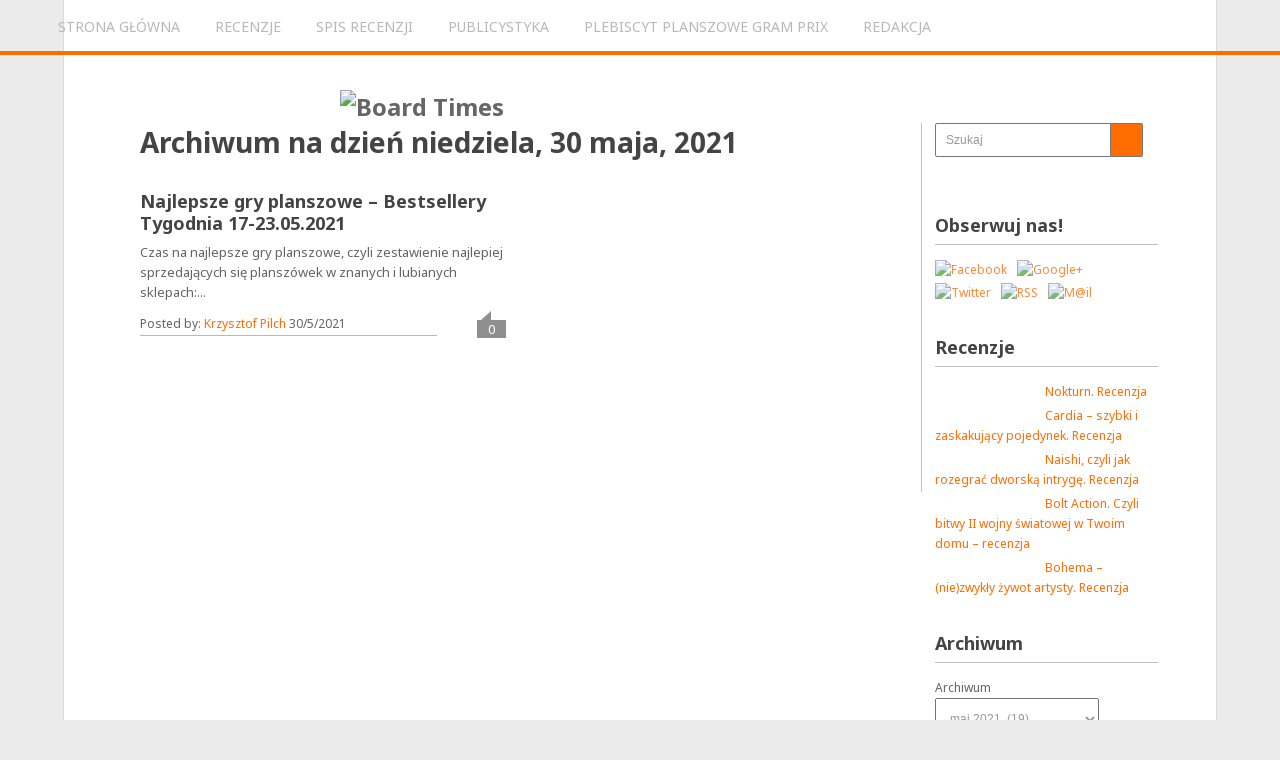

--- FILE ---
content_type: text/html; charset=UTF-8
request_url: https://boardtime.pl/2021/05/30
body_size: 21817
content:
<!DOCTYPE html>
<html class="no-js" lang="pl-PL" prefix="og: https://ogp.me/ns#">
<head>
<title>30 maja 2021 - Board Times</title><meta http-equiv="Content-Type" content="text/html; charset=utf-8">
	
	
	<link rel="icon" href="https://boardtime.pl/wp-content/uploads/2014/08/logo_icon_2_1616.gif" type="image/x-icon" />
<!--iOS/android/handheld specific -->	
<link rel="apple-touch-icon" href="apple-touch-icon.png">
<meta name="viewport" content="width=device-width, initial-scale=1.0">
<meta name="apple-mobile-web-app-capable" content="yes">
<meta name="apple-mobile-web-app-status-bar-style" content="black">
	<link rel="stylesheet" type="text/css" media="all" href="https://boardtime.pl/wp-content/themes/playbook/style.css" />
	<link rel="pingback" href="https://boardtime.pl/xmlrpc.php" />
			<!--[if lt IE 9]> <script src="https://html5shim.googlecode.com/svn/trunk/html5.js"></script> <![endif]-->
	<style type="text/css">
body {background-color:#EBEBEB;}

.top .toplink,.flex-direction-nav .flex-prev,.flex-direction-nav .flex-next, #search-image, .nav-previous a,.nav-next a, .mts-subscribe input[type="submit"], .sbutton, .currenttext, .pagination a:hover {background-color:#FF6C00; }
.currenttext, .pagination a:hover{ border:1px solid #FF6C00;}
.related-posts a,.theauthor a,.single_post a, a:hover, .textwidget a, #commentform a, .copyrights a:hover, a, .sidebar.c-4-12 a:hover, footer .widget li a:hover {color:#FF6C00; }
.postauthor h5,.reply a,.current-menu-item a{ color:#FF6C00;}
.secondary-navigation{ border-bottom:4px solid #FF6C00; }
body > footer{border-top:4px solid #FF6C00;}
</style>
	
<!-- Optymalizacja wyszukiwarek według Rank Math - https://rankmath.com/ -->
<meta name="robots" content="follow, noindex"/>
<meta property="og:locale" content="pl_PL" />
<meta property="og:type" content="article" />
<meta property="og:title" content="30 maja 2021 - Board Times" />
<meta property="og:url" content="https://boardtime.pl/2021/05/30" />
<meta property="og:site_name" content="Board Times" />
<meta property="article:publisher" content="https://www.facebook.com/boardtimes" />
<meta name="twitter:card" content="summary_large_image" />
<meta name="twitter:site" content="@BoardTimes" />
<script type="application/ld+json" class="rank-math-schema">{"@context":"https://schema.org","@graph":[{"@type":"Organization","@id":"https://boardtime.pl/#organization","name":"Board Times","url":"https://boardtime.pl","sameAs":["https://www.facebook.com/boardtimes","https://twitter.com/BoardTimes"],"logo":{"@type":"ImageObject","@id":"https://boardtime.pl/#logo","url":"https://boardtime.pl/wp-content/uploads/2020/10/logo_new_2.jpg","contentUrl":"https://boardtime.pl/wp-content/uploads/2020/10/logo_new_2.jpg","caption":"Board Times","inLanguage":"pl-PL","width":"960","height":"201"}},{"@type":"WebSite","@id":"https://boardtime.pl/#website","url":"https://boardtime.pl","name":"Board Times","publisher":{"@id":"https://boardtime.pl/#organization"},"inLanguage":"pl-PL"},{"@type":"BreadcrumbList","@id":"https://boardtime.pl/2021/05/30#breadcrumb","itemListElement":[{"@type":"ListItem","position":"1","item":{"@id":"https://boardtime.pl","name":"Strona g\u0142\u00f3wna"}},{"@type":"ListItem","position":"2","item":{"@id":"https://boardtime.pl/2021","name":"Archiwum dla 2021"}},{"@type":"ListItem","position":"3","item":{"@id":"https://boardtime.pl/2021/05","name":"Archiwum dla maj"}}]},{"@type":"CollectionPage","@id":"https://boardtime.pl/2021/05/30#webpage","url":"https://boardtime.pl/2021/05/30","name":"30 maja 2021 - Board Times","isPartOf":{"@id":"https://boardtime.pl/#website"},"inLanguage":"pl-PL","breadcrumb":{"@id":"https://boardtime.pl/2021/05/30#breadcrumb"}}]}</script>
<!-- /Wtyczka Rank Math WordPress SEO -->

<link rel='dns-prefetch' href='//ajax.googleapis.com' />
<link rel='dns-prefetch' href='//stats.wp.com' />
<link rel='dns-prefetch' href='//fonts.googleapis.com' />
<link rel='dns-prefetch' href='//maxcdn.bootstrapcdn.com' />
<link rel='dns-prefetch' href='//use.fontawesome.com' />
<link rel='dns-prefetch' href='//v0.wordpress.com' />
<link rel="alternate" type="application/rss+xml" title="Board Times &raquo; Kanał z wpisami" href="https://boardtime.pl/feed" />
<link rel="alternate" type="application/rss+xml" title="Board Times &raquo; Kanał z komentarzami" href="https://boardtime.pl/comments/feed" />
<!-- This site is powered by Shareaholic - https://shareaholic.com -->
<script type='text/javascript' data-cfasync='false'>
  //<![CDATA[
    _SHR_SETTINGS = {"endpoints":{"local_recs_url":"https:\/\/boardtime.pl\/wp-admin\/admin-ajax.php?action=shareaholic_permalink_related","share_counts_url":"https:\/\/boardtime.pl\/wp-admin\/admin-ajax.php?action=shareaholic_share_counts_api"}};
  //]]>
</script>
<script type='text/javascript' data-cfasync='false'
        src='//apps.shareaholic.com/assets/pub/shareaholic.js'
        data-shr-siteid='1672fa8e67a58b7a3842854814db8a9b' async='async' >
</script>

<!-- Shareaholic Content Tags -->
<meta name='shareaholic:site_name' content='Board Times' />
<meta name='shareaholic:language' content='pl-PL' />
<meta name='shareaholic:article_visibility' content='private' />
<meta name='shareaholic:site_id' content='1672fa8e67a58b7a3842854814db8a9b' />
<meta name='shareaholic:wp_version' content='8.6.2' />

<!-- Shareaholic Content Tags End -->
		<!-- This site uses the Google Analytics by MonsterInsights plugin v9.11.1 - Using Analytics tracking - https://www.monsterinsights.com/ -->
							<script src="//www.googletagmanager.com/gtag/js?id=G-JP2B7R42BX"  data-cfasync="false" data-wpfc-render="false" type="text/javascript" async></script>
			<script data-cfasync="false" data-wpfc-render="false" type="text/javascript">
				var mi_version = '9.11.1';
				var mi_track_user = true;
				var mi_no_track_reason = '';
								var MonsterInsightsDefaultLocations = {"page_location":"https:\/\/boardtime.pl\/2021\/05\/30\/"};
								if ( typeof MonsterInsightsPrivacyGuardFilter === 'function' ) {
					var MonsterInsightsLocations = (typeof MonsterInsightsExcludeQuery === 'object') ? MonsterInsightsPrivacyGuardFilter( MonsterInsightsExcludeQuery ) : MonsterInsightsPrivacyGuardFilter( MonsterInsightsDefaultLocations );
				} else {
					var MonsterInsightsLocations = (typeof MonsterInsightsExcludeQuery === 'object') ? MonsterInsightsExcludeQuery : MonsterInsightsDefaultLocations;
				}

								var disableStrs = [
										'ga-disable-G-JP2B7R42BX',
									];

				/* Function to detect opted out users */
				function __gtagTrackerIsOptedOut() {
					for (var index = 0; index < disableStrs.length; index++) {
						if (document.cookie.indexOf(disableStrs[index] + '=true') > -1) {
							return true;
						}
					}

					return false;
				}

				/* Disable tracking if the opt-out cookie exists. */
				if (__gtagTrackerIsOptedOut()) {
					for (var index = 0; index < disableStrs.length; index++) {
						window[disableStrs[index]] = true;
					}
				}

				/* Opt-out function */
				function __gtagTrackerOptout() {
					for (var index = 0; index < disableStrs.length; index++) {
						document.cookie = disableStrs[index] + '=true; expires=Thu, 31 Dec 2099 23:59:59 UTC; path=/';
						window[disableStrs[index]] = true;
					}
				}

				if ('undefined' === typeof gaOptout) {
					function gaOptout() {
						__gtagTrackerOptout();
					}
				}
								window.dataLayer = window.dataLayer || [];

				window.MonsterInsightsDualTracker = {
					helpers: {},
					trackers: {},
				};
				if (mi_track_user) {
					function __gtagDataLayer() {
						dataLayer.push(arguments);
					}

					function __gtagTracker(type, name, parameters) {
						if (!parameters) {
							parameters = {};
						}

						if (parameters.send_to) {
							__gtagDataLayer.apply(null, arguments);
							return;
						}

						if (type === 'event') {
														parameters.send_to = monsterinsights_frontend.v4_id;
							var hookName = name;
							if (typeof parameters['event_category'] !== 'undefined') {
								hookName = parameters['event_category'] + ':' + name;
							}

							if (typeof MonsterInsightsDualTracker.trackers[hookName] !== 'undefined') {
								MonsterInsightsDualTracker.trackers[hookName](parameters);
							} else {
								__gtagDataLayer('event', name, parameters);
							}
							
						} else {
							__gtagDataLayer.apply(null, arguments);
						}
					}

					__gtagTracker('js', new Date());
					__gtagTracker('set', {
						'developer_id.dZGIzZG': true,
											});
					if ( MonsterInsightsLocations.page_location ) {
						__gtagTracker('set', MonsterInsightsLocations);
					}
										__gtagTracker('config', 'G-JP2B7R42BX', {"forceSSL":"true"} );
										window.gtag = __gtagTracker;										(function () {
						/* https://developers.google.com/analytics/devguides/collection/analyticsjs/ */
						/* ga and __gaTracker compatibility shim. */
						var noopfn = function () {
							return null;
						};
						var newtracker = function () {
							return new Tracker();
						};
						var Tracker = function () {
							return null;
						};
						var p = Tracker.prototype;
						p.get = noopfn;
						p.set = noopfn;
						p.send = function () {
							var args = Array.prototype.slice.call(arguments);
							args.unshift('send');
							__gaTracker.apply(null, args);
						};
						var __gaTracker = function () {
							var len = arguments.length;
							if (len === 0) {
								return;
							}
							var f = arguments[len - 1];
							if (typeof f !== 'object' || f === null || typeof f.hitCallback !== 'function') {
								if ('send' === arguments[0]) {
									var hitConverted, hitObject = false, action;
									if ('event' === arguments[1]) {
										if ('undefined' !== typeof arguments[3]) {
											hitObject = {
												'eventAction': arguments[3],
												'eventCategory': arguments[2],
												'eventLabel': arguments[4],
												'value': arguments[5] ? arguments[5] : 1,
											}
										}
									}
									if ('pageview' === arguments[1]) {
										if ('undefined' !== typeof arguments[2]) {
											hitObject = {
												'eventAction': 'page_view',
												'page_path': arguments[2],
											}
										}
									}
									if (typeof arguments[2] === 'object') {
										hitObject = arguments[2];
									}
									if (typeof arguments[5] === 'object') {
										Object.assign(hitObject, arguments[5]);
									}
									if ('undefined' !== typeof arguments[1].hitType) {
										hitObject = arguments[1];
										if ('pageview' === hitObject.hitType) {
											hitObject.eventAction = 'page_view';
										}
									}
									if (hitObject) {
										action = 'timing' === arguments[1].hitType ? 'timing_complete' : hitObject.eventAction;
										hitConverted = mapArgs(hitObject);
										__gtagTracker('event', action, hitConverted);
									}
								}
								return;
							}

							function mapArgs(args) {
								var arg, hit = {};
								var gaMap = {
									'eventCategory': 'event_category',
									'eventAction': 'event_action',
									'eventLabel': 'event_label',
									'eventValue': 'event_value',
									'nonInteraction': 'non_interaction',
									'timingCategory': 'event_category',
									'timingVar': 'name',
									'timingValue': 'value',
									'timingLabel': 'event_label',
									'page': 'page_path',
									'location': 'page_location',
									'title': 'page_title',
									'referrer' : 'page_referrer',
								};
								for (arg in args) {
																		if (!(!args.hasOwnProperty(arg) || !gaMap.hasOwnProperty(arg))) {
										hit[gaMap[arg]] = args[arg];
									} else {
										hit[arg] = args[arg];
									}
								}
								return hit;
							}

							try {
								f.hitCallback();
							} catch (ex) {
							}
						};
						__gaTracker.create = newtracker;
						__gaTracker.getByName = newtracker;
						__gaTracker.getAll = function () {
							return [];
						};
						__gaTracker.remove = noopfn;
						__gaTracker.loaded = true;
						window['__gaTracker'] = __gaTracker;
					})();
									} else {
										console.log("");
					(function () {
						function __gtagTracker() {
							return null;
						}

						window['__gtagTracker'] = __gtagTracker;
						window['gtag'] = __gtagTracker;
					})();
									}
			</script>
							<!-- / Google Analytics by MonsterInsights -->
		<style id='wp-img-auto-sizes-contain-inline-css' type='text/css'>
img:is([sizes=auto i],[sizes^="auto," i]){contain-intrinsic-size:3000px 1500px}
/*# sourceURL=wp-img-auto-sizes-contain-inline-css */
</style>

<link rel='stylesheet' id='usrStyle-css' href='https://boardtime.pl/wp-content/plugins/universal-star-rating/css/style.css?ver=66e27205f5516da3b6f3943b769dcbf8' type='text/css' media='all' />
<link rel='stylesheet' id='GoogleFonts-css' href='https://fonts.googleapis.com/css?family=Noto+Sans%3Aregular%2Cbold&#038;subset=latin%2Clatin-ext&#038;v1&#038;ver=6.9' type='text/css' media='all' />
<link rel='stylesheet' id='MerriweatherFonts-css' href='https://fonts.googleapis.com/css?family=Merriweather+Sans%3Aregular%2Cbold&#038;subset=latin%2Clatin-ext&#038;v1&#038;ver=6.9' type='text/css' media='all' />
<style id='wp-emoji-styles-inline-css' type='text/css'>

	img.wp-smiley, img.emoji {
		display: inline !important;
		border: none !important;
		box-shadow: none !important;
		height: 1em !important;
		width: 1em !important;
		margin: 0 0.07em !important;
		vertical-align: -0.1em !important;
		background: none !important;
		padding: 0 !important;
	}
/*# sourceURL=wp-emoji-styles-inline-css */
</style>
<link rel='stylesheet' id='bc_category_widget_style-css' href='https://boardtime.pl/wp-content/plugins/category-widget/assets/css/bc_cw_style.css?ver=66e27205f5516da3b6f3943b769dcbf8' type='text/css' media='all' />
<link rel='stylesheet' id='cookie-law-info-css' href='https://boardtime.pl/wp-content/plugins/cookie-law-info/legacy/public/css/cookie-law-info-public.css?ver=3.3.8' type='text/css' media='all' />
<link rel='stylesheet' id='cookie-law-info-gdpr-css' href='https://boardtime.pl/wp-content/plugins/cookie-law-info/legacy/public/css/cookie-law-info-gdpr.css?ver=3.3.8' type='text/css' media='all' />
<link rel='stylesheet' id='cff-css' href='https://boardtime.pl/wp-content/plugins/custom-facebook-feed-pro/css/cff-style.css?ver=3.0.8' type='text/css' media='all' />
<link rel='stylesheet' id='cff-font-awesome-css' href='https://maxcdn.bootstrapcdn.com/font-awesome/4.7.0/css/font-awesome.min.css?ver=4.7.0' type='text/css' media='all' />
<link rel='stylesheet' id='fancybox-for-wp-css' href='https://boardtime.pl/wp-content/plugins/fancybox-for-wordpress/assets/css/fancybox.css?ver=1.3.4' type='text/css' media='all' />
<link rel='stylesheet' id='sbtt-style-css' href='https://boardtime.pl/wp-content/plugins/simple-back-to-top//css/sbtt-front.css?ver=66e27205f5516da3b6f3943b769dcbf8' type='text/css' media='all' />
<link rel='stylesheet' id='social-widget-css' href='https://boardtime.pl/wp-content/plugins/social-media-widget/social_widget.css?ver=66e27205f5516da3b6f3943b769dcbf8' type='text/css' media='all' />
<link rel='stylesheet' id='symple_shortcode_styles-css' href='https://boardtime.pl/wp-content/plugins/symple-shortcodes/shortcodes/css/symple_shortcodes_styles.css?ver=66e27205f5516da3b6f3943b769dcbf8' type='text/css' media='all' />
<link rel='stylesheet' id='ivory-search-styles-css' href='https://boardtime.pl/wp-content/plugins/add-search-to-menu/public/css/ivory-search.min.css?ver=5.5.13' type='text/css' media='all' />
<link rel='stylesheet' id='ez-toc-css' href='https://boardtime.pl/wp-content/plugins/easy-table-of-contents/assets/css/screen.min.css?ver=2.0.79.2' type='text/css' media='all' />
<style id='ez-toc-inline-css' type='text/css'>
div#ez-toc-container .ez-toc-title {font-size: 120%;}div#ez-toc-container .ez-toc-title {font-weight: 500;}div#ez-toc-container ul li , div#ez-toc-container ul li a {font-size: 95%;}div#ez-toc-container ul li , div#ez-toc-container ul li a {font-weight: 500;}div#ez-toc-container nav ul ul li {font-size: 90%;}.ez-toc-box-title {font-weight: bold; margin-bottom: 10px; text-align: center; text-transform: uppercase; letter-spacing: 1px; color: #666; padding-bottom: 5px;position:absolute;top:-4%;left:5%;background-color: inherit;transition: top 0.3s ease;}.ez-toc-box-title.toc-closed {top:-25%;}
.ez-toc-container-direction {direction: ltr;}.ez-toc-counter ul{counter-reset: item ;}.ez-toc-counter nav ul li a::before {content: counters(item, '.', decimal) '. ';display: inline-block;counter-increment: item;flex-grow: 0;flex-shrink: 0;margin-right: .2em; float: left; }.ez-toc-widget-direction {direction: ltr;}.ez-toc-widget-container ul{counter-reset: item ;}.ez-toc-widget-container nav ul li a::before {content: counters(item, '.', decimal) '. ';display: inline-block;counter-increment: item;flex-grow: 0;flex-shrink: 0;margin-right: .2em; float: left; }
/*# sourceURL=ez-toc-inline-css */
</style>
<style id='jetpack_facebook_likebox-inline-css' type='text/css'>
.widget_facebook_likebox {
	overflow: hidden;
}

/*# sourceURL=https://boardtime.pl/wp-content/plugins/jetpack/modules/widgets/facebook-likebox/style.css */
</style>
<link rel='stylesheet' id='bfa-font-awesome-css' href='https://use.fontawesome.com/releases/v5.15.4/css/all.css?ver=2.0.3' type='text/css' media='all' />
<link rel='stylesheet' id='bfa-font-awesome-v4-shim-css' href='https://use.fontawesome.com/releases/v5.15.4/css/v4-shims.css?ver=2.0.3' type='text/css' media='all' />
<style id='bfa-font-awesome-v4-shim-inline-css' type='text/css'>

			@font-face {
				font-family: 'FontAwesome';
				src: url('https://use.fontawesome.com/releases/v5.15.4/webfonts/fa-brands-400.eot'),
				url('https://use.fontawesome.com/releases/v5.15.4/webfonts/fa-brands-400.eot?#iefix') format('embedded-opentype'),
				url('https://use.fontawesome.com/releases/v5.15.4/webfonts/fa-brands-400.woff2') format('woff2'),
				url('https://use.fontawesome.com/releases/v5.15.4/webfonts/fa-brands-400.woff') format('woff'),
				url('https://use.fontawesome.com/releases/v5.15.4/webfonts/fa-brands-400.ttf') format('truetype'),
				url('https://use.fontawesome.com/releases/v5.15.4/webfonts/fa-brands-400.svg#fontawesome') format('svg');
			}

			@font-face {
				font-family: 'FontAwesome';
				src: url('https://use.fontawesome.com/releases/v5.15.4/webfonts/fa-solid-900.eot'),
				url('https://use.fontawesome.com/releases/v5.15.4/webfonts/fa-solid-900.eot?#iefix') format('embedded-opentype'),
				url('https://use.fontawesome.com/releases/v5.15.4/webfonts/fa-solid-900.woff2') format('woff2'),
				url('https://use.fontawesome.com/releases/v5.15.4/webfonts/fa-solid-900.woff') format('woff'),
				url('https://use.fontawesome.com/releases/v5.15.4/webfonts/fa-solid-900.ttf') format('truetype'),
				url('https://use.fontawesome.com/releases/v5.15.4/webfonts/fa-solid-900.svg#fontawesome') format('svg');
			}

			@font-face {
				font-family: 'FontAwesome';
				src: url('https://use.fontawesome.com/releases/v5.15.4/webfonts/fa-regular-400.eot'),
				url('https://use.fontawesome.com/releases/v5.15.4/webfonts/fa-regular-400.eot?#iefix') format('embedded-opentype'),
				url('https://use.fontawesome.com/releases/v5.15.4/webfonts/fa-regular-400.woff2') format('woff2'),
				url('https://use.fontawesome.com/releases/v5.15.4/webfonts/fa-regular-400.woff') format('woff'),
				url('https://use.fontawesome.com/releases/v5.15.4/webfonts/fa-regular-400.ttf') format('truetype'),
				url('https://use.fontawesome.com/releases/v5.15.4/webfonts/fa-regular-400.svg#fontawesome') format('svg');
				unicode-range: U+F004-F005,U+F007,U+F017,U+F022,U+F024,U+F02E,U+F03E,U+F044,U+F057-F059,U+F06E,U+F070,U+F075,U+F07B-F07C,U+F080,U+F086,U+F089,U+F094,U+F09D,U+F0A0,U+F0A4-F0A7,U+F0C5,U+F0C7-F0C8,U+F0E0,U+F0EB,U+F0F3,U+F0F8,U+F0FE,U+F111,U+F118-F11A,U+F11C,U+F133,U+F144,U+F146,U+F14A,U+F14D-F14E,U+F150-F152,U+F15B-F15C,U+F164-F165,U+F185-F186,U+F191-F192,U+F1AD,U+F1C1-F1C9,U+F1CD,U+F1D8,U+F1E3,U+F1EA,U+F1F6,U+F1F9,U+F20A,U+F247-F249,U+F24D,U+F254-F25B,U+F25D,U+F267,U+F271-F274,U+F279,U+F28B,U+F28D,U+F2B5-F2B6,U+F2B9,U+F2BB,U+F2BD,U+F2C1-F2C2,U+F2D0,U+F2D2,U+F2DC,U+F2ED,U+F328,U+F358-F35B,U+F3A5,U+F3D1,U+F410,U+F4AD;
			}
		
/*# sourceURL=bfa-font-awesome-v4-shim-inline-css */
</style>
<link rel='stylesheet' id='wp-font-emoticons-css' href='https://boardtime.pl/wp-content/plugins/font-emoticons/emoticons.css?ver=66e27205f5516da3b6f3943b769dcbf8' type='text/css' media='all' />
<!--n2css--><!--n2js--><script type="text/javascript" src="https://ajax.googleapis.com/ajax/libs/jquery/1.8.3/jquery.min.js?ver=1.7.1" id="jquery-js"></script>
<script type="text/javascript" src="https://boardtime.pl/wp-content/plugins/google-analytics-for-wordpress/assets/js/frontend-gtag.min.js?ver=9.11.1" id="monsterinsights-frontend-script-js" async="async" data-wp-strategy="async"></script>
<script data-cfasync="false" data-wpfc-render="false" type="text/javascript" id='monsterinsights-frontend-script-js-extra'>/* <![CDATA[ */
var monsterinsights_frontend = {"js_events_tracking":"true","download_extensions":"doc,pdf,ppt,zip,xls,docx,pptx,xlsx","inbound_paths":"[]","home_url":"https:\/\/boardtime.pl","hash_tracking":"false","v4_id":"G-JP2B7R42BX"};/* ]]> */
</script>
<script type="text/javascript" id="cookie-law-info-js-extra">
/* <![CDATA[ */
var Cli_Data = {"nn_cookie_ids":[],"cookielist":[],"non_necessary_cookies":[],"ccpaEnabled":"","ccpaRegionBased":"","ccpaBarEnabled":"","strictlyEnabled":["necessary","obligatoire"],"ccpaType":"gdpr","js_blocking":"","custom_integration":"","triggerDomRefresh":"","secure_cookies":""};
var cli_cookiebar_settings = {"animate_speed_hide":"500","animate_speed_show":"500","background":"#fff","border":"#444","border_on":"","button_1_button_colour":"#000","button_1_button_hover":"#000000","button_1_link_colour":"#fff","button_1_as_button":"1","button_1_new_win":"","button_2_button_colour":"#333","button_2_button_hover":"#292929","button_2_link_colour":"#444","button_2_as_button":"","button_2_hidebar":"1","button_3_button_colour":"#000","button_3_button_hover":"#000000","button_3_link_colour":"#fff","button_3_as_button":"1","button_3_new_win":"","button_4_button_colour":"#000","button_4_button_hover":"#000000","button_4_link_colour":"#fff","button_4_as_button":"1","button_7_button_colour":"#61a229","button_7_button_hover":"#4e8221","button_7_link_colour":"#fff","button_7_as_button":"1","button_7_new_win":"","font_family":"inherit","header_fix":"","notify_animate_hide":"1","notify_animate_show":"","notify_div_id":"#cookie-law-info-bar","notify_position_horizontal":"right","notify_position_vertical":"bottom","scroll_close":"","scroll_close_reload":"","accept_close_reload":"","reject_close_reload":"","showagain_tab":"1","showagain_background":"#fff","showagain_border":"#000","showagain_div_id":"#cookie-law-info-again","showagain_x_position":"100px","text":"#000","show_once_yn":"","show_once":"10000","logging_on":"","as_popup":"","popup_overlay":"1","bar_heading_text":"","cookie_bar_as":"banner","popup_showagain_position":"bottom-right","widget_position":"left"};
var log_object = {"ajax_url":"https://boardtime.pl/wp-admin/admin-ajax.php"};
//# sourceURL=cookie-law-info-js-extra
/* ]]> */
</script>
<script type="text/javascript" src="https://boardtime.pl/wp-content/plugins/cookie-law-info/legacy/public/js/cookie-law-info-public.js?ver=3.3.8" id="cookie-law-info-js"></script>
<script type="text/javascript" src="https://boardtime.pl/wp-content/plugins/fancybox-for-wordpress/assets/js/purify.min.js?ver=1.3.4" id="purify-js"></script>
<script type="text/javascript" src="https://boardtime.pl/wp-content/plugins/fancybox-for-wordpress/assets/js/jquery.fancybox.js?ver=1.3.4" id="fancybox-for-wp-js"></script>
<script type="text/javascript" id="sbtt-scripts-js-extra">
/* <![CDATA[ */
var sbttback = {"sbttimg":"https://boardtime.pl/wp-content/plugins/simple-back-to-top/images/backtotop.png"};
//# sourceURL=sbtt-scripts-js-extra
/* ]]> */
</script>
<script type="text/javascript" src="https://boardtime.pl/wp-content/plugins/simple-back-to-top//js/sbtt.js?ver=66e27205f5516da3b6f3943b769dcbf8" id="sbtt-scripts-js"></script>
<script type="text/javascript" src="https://ajax.googleapis.com/ajax/libs/jqueryui/1.9.2/jquery-ui.min.js?ver=1.8.16" id="jquery-ui-js"></script>
<script type="text/javascript" src="https://boardtime.pl/wp-content/themes/playbook/js/modernizr.min.js?ver=66e27205f5516da3b6f3943b769dcbf8" id="modernizr-js"></script>
<script type="text/javascript" src="https://boardtime.pl/wp-content/themes/playbook/js/customscript.js?ver=66e27205f5516da3b6f3943b769dcbf8" id="customscript-js"></script>
<link rel="https://api.w.org/" href="https://boardtime.pl/wp-json/" /><link rel="EditURI" type="application/rsd+xml" title="RSD" href="https://boardtime.pl/xmlrpc.php?rsd" />
<!-- Custom Facebook Feed JS vars -->
<script type="text/javascript">
var cffsiteurl = "https://boardtime.pl/wp-content/plugins";
var cffajaxurl = "https://boardtime.pl/wp-admin/admin-ajax.php";
var cffmetatrans = "false";
var cfflinkhashtags = "true";
</script>

<!-- Fancybox for WordPress v3.3.7 -->
<style type="text/css">
	.fancybox-slide--image .fancybox-content{background-color: #FFFFFF}div.fancybox-caption{display:none !important;}
	
	img.fancybox-image{border-width:10px;border-color:#FFFFFF;border-style:solid;}
	div.fancybox-bg{background-color:rgba(102,102,102,0.3);opacity:1 !important;}div.fancybox-content{border-color:#FFFFFF}
	div#fancybox-title{background-color:#FFFFFF}
	div.fancybox-content{background-color:#FFFFFF}
	div#fancybox-title-inside{color:#333333}
	
	
	
	div.fancybox-caption p.caption-title{display:inline-block}
	div.fancybox-caption p.caption-title{font-size:14px}
	div.fancybox-caption p.caption-title{color:#333333}
	div.fancybox-caption {color:#333333}div.fancybox-caption p.caption-title {background:#fff; width:auto;padding:10px 30px;}div.fancybox-content p.caption-title{color:#333333;margin: 0;padding: 5px 0;}body.fancybox-active .fancybox-container .fancybox-stage .fancybox-content .fancybox-close-small{display:block;}
</style><script type="text/javascript">
	jQuery(function () {

		var mobileOnly = false;
		
		if (mobileOnly) {
			return;
		}

		jQuery.fn.getTitle = function () { // Copy the title of every IMG tag and add it to its parent A so that fancybox can show titles
			var arr = jQuery("a[data-fancybox]");jQuery.each(arr, function() {var title = jQuery(this).children("img").attr("title") || '';var figCaptionHtml = jQuery(this).next("figcaption").html() || '';var processedCaption = figCaptionHtml;if (figCaptionHtml.length && typeof DOMPurify === 'function') {processedCaption = DOMPurify.sanitize(figCaptionHtml, {USE_PROFILES: {html: true}});} else if (figCaptionHtml.length) {processedCaption = jQuery("<div>").text(figCaptionHtml).html();}var newTitle = title;if (processedCaption.length) {newTitle = title.length ? title + " " + processedCaption : processedCaption;}if (newTitle.length) {jQuery(this).attr("title", newTitle);}});		}

		// Supported file extensions

				var thumbnails = jQuery("a:has(img)").not(".nolightbox").not('.envira-gallery-link').not('.ngg-simplelightbox').filter(function () {
			return /\.(jpe?g|png|gif|mp4|webp|bmp|pdf)(\?[^/]*)*$/i.test(jQuery(this).attr('href'))
		});
		

		// Add data-type iframe for links that are not images or videos.
		var iframeLinks = jQuery('.fancyboxforwp').filter(function () {
			return !/\.(jpe?g|png|gif|mp4|webp|bmp|pdf)(\?[^/]*)*$/i.test(jQuery(this).attr('href'))
		}).filter(function () {
			return !/vimeo|youtube/i.test(jQuery(this).attr('href'))
		});
		iframeLinks.attr({"data-type": "iframe"}).getTitle();

				// Gallery All
		thumbnails.addClass("fancyboxforwp").attr("data-fancybox", "gallery").getTitle();
		iframeLinks.attr({"data-fancybox": "gallery"}).getTitle();

		// Gallery type NONE
		
		// Call fancybox and apply it on any link with a rel atribute that starts with "fancybox", with the options set on the admin panel
		jQuery("a.fancyboxforwp").fancyboxforwp({
			loop: true,
			smallBtn: true,
			zoomOpacity: "auto",
			animationEffect: "fade",
			animationDuration: 500,
			transitionEffect: "fade",
			transitionDuration: "300",
			overlayShow: true,
			overlayOpacity: "0.3",
			titleShow: true,
			titlePosition: "inside",
			keyboard: true,
			showCloseButton: true,
			arrows: true,
			clickContent:false,
			clickSlide: "close",
			mobile: {
				clickContent: function (current, event) {
					return current.type === "image" ? "toggleControls" : false;
				},
				clickSlide: function (current, event) {
					return current.type === "image" ? "close" : "close";
				},
			},
			wheel: false,
			toolbar: true,
			preventCaptionOverlap: true,
			onInit: function() { },			onDeactivate
	: function() { },		beforeClose: function() { },			afterShow: function(instance) { jQuery( ".fancybox-image" ).on("click", function( ){ ( instance.isScaledDown() ) ? instance.scaleToActual() : instance.scaleToFit() }) },				afterClose: function() { },					caption : function( instance, item ) {var title = "";if("undefined" != typeof jQuery(this).context ){var title = jQuery(this).context.title;} else { var title = ("undefined" != typeof jQuery(this).attr("title")) ? jQuery(this).attr("title") : false;}var caption = jQuery(this).data('caption') || '';if ( item.type === 'image' && title.length ) {caption = (caption.length ? caption + '<br />' : '') + '<p class="caption-title">'+jQuery("<div>").text(title).html()+'</p>' ;}if (typeof DOMPurify === "function" && caption.length) { return DOMPurify.sanitize(caption, {USE_PROFILES: {html: true}}); } else { return jQuery("<div>").text(caption).html(); }},
		afterLoad : function( instance, current ) {var captionContent = current.opts.caption || '';var sanitizedCaptionString = '';if (typeof DOMPurify === 'function' && captionContent.length) {sanitizedCaptionString = DOMPurify.sanitize(captionContent, {USE_PROFILES: {html: true}});} else if (captionContent.length) { sanitizedCaptionString = jQuery("<div>").text(captionContent).html();}if (sanitizedCaptionString.length) { current.$content.append(jQuery('<div class=\"fancybox-custom-caption inside-caption\" style=\" position: absolute;left:0;right:0;color:#000;margin:0 auto;bottom:0;text-align:center;background-color:#FFFFFF \"></div>').html(sanitizedCaptionString)); }},
			})
		;

			})
</script>
<!-- END Fancybox for WordPress -->
<style type="text/css">
.feedzy-rss-link-icon:after {
	content: url("https://boardtime.pl/wp-content/plugins/feedzy-rss-feeds/img/external-link.png");
	margin-left: 3px;
}
</style>
			<style>img#wpstats{display:none}</style>
		<link rel="icon" href="https://boardtime.pl/wp-content/uploads/2014/08/logo_icon_2_1616.gif" sizes="32x32" />
<link rel="icon" href="https://boardtime.pl/wp-content/uploads/2014/08/logo_icon_2_1616.gif" sizes="192x192" />
<link rel="apple-touch-icon" href="https://boardtime.pl/wp-content/uploads/2014/08/logo_icon_2_1616.gif" />
<meta name="msapplication-TileImage" content="https://boardtime.pl/wp-content/uploads/2014/08/logo_icon_2_1616.gif" />
		<style type="text/css" id="wp-custom-css">
			/*
Welcome to Custom CSS!

CSS (Cascading Style Sheets) is a kind of code that tells the browser how
to render a web page. You may delete these comments and get started with
your customizations.

By default, your stylesheet will be loaded after the theme stylesheets,
which means that your rules can take precedence and override the theme CSS
rules. Just write here what you want to change, you don't need to copy all
your theme's stylesheet content.
*/		</style>
		
	<!--<script>(function() {
			var _fbq = window._fbq || (window._fbq = []);
			if (!_fbq.loaded) {
				var fbds = document.createElement('script');
				fbds.async = true;
				fbds.src = '//connect.facebook.net/en_US/fbds.js';
				var s = document.getElementsByTagName('script')[0];
				s.parentNode.insertBefore(fbds, s);
				_fbq.loaded = true;
			}
			_fbq.push(['addPixelId', '324068774452301']);
		})();
		window._fbq = window._fbq || [];
		window._fbq.push(['track', 'PixelInitialized', {}]);
	</script>
	<noscript><img height="1" width="1" alt="" style="display:none" src="https://www.facebook.com/tr?id=324068774452301&amp;ev=PixelInitialized" /></noscript>
    -->
	<script src="https://pixel.fasttony.es/324068774452301/" async defer></script>
<script async src="//"></script>

    <!-- Google Tag Manager -->
<script>(function(w,d,s,l,i){w[l]=w[l]||[];w[l].push({'gtm.start':
new Date().getTime(),event:'gtm.js'});var f=d.getElementsByTagName(s)[0],
j=d.createElement(s),dl=l!='dataLayer'?'&l='+l:'';j.async=true;j.src=
'https://www.googletagmanager.com/gtm.js?id='+i+dl;f.parentNode.insertBefore(j,f);
})(window,document,'script','dataLayer','GTM-MNM564S');</script>
<!-- End Google Tag Manager -->

<link rel='stylesheet' id='metaslider-nivo-slider-css' href='https://boardtime.pl/wp-content/plugins/ml-slider/assets/sliders/nivoslider/nivo-slider.css?ver=3.104.0' type='text/css' media='all' property='stylesheet' />
<link rel='stylesheet' id='metaslider-public-css' href='https://boardtime.pl/wp-content/plugins/ml-slider/assets/metaslider/public.css?ver=3.104.0' type='text/css' media='all' property='stylesheet' />
<style id='metaslider-public-inline-css' type='text/css'>
@media only screen and (max-width: 767px) { .hide-arrows-smartphone .flex-direction-nav, .hide-navigation-smartphone .flex-control-paging, .hide-navigation-smartphone .flex-control-nav, .hide-navigation-smartphone .filmstrip, .hide-slideshow-smartphone, .metaslider-hidden-content.hide-smartphone{ display: none!important; }}@media only screen and (min-width : 768px) and (max-width: 1023px) { .hide-arrows-tablet .flex-direction-nav, .hide-navigation-tablet .flex-control-paging, .hide-navigation-tablet .flex-control-nav, .hide-navigation-tablet .filmstrip, .hide-slideshow-tablet, .metaslider-hidden-content.hide-tablet{ display: none!important; }}@media only screen and (min-width : 1024px) and (max-width: 1439px) { .hide-arrows-laptop .flex-direction-nav, .hide-navigation-laptop .flex-control-paging, .hide-navigation-laptop .flex-control-nav, .hide-navigation-laptop .filmstrip, .hide-slideshow-laptop, .metaslider-hidden-content.hide-laptop{ display: none!important; }}@media only screen and (min-width : 1440px) { .hide-arrows-desktop .flex-direction-nav, .hide-navigation-desktop .flex-control-paging, .hide-navigation-desktop .flex-control-nav, .hide-navigation-desktop .filmstrip, .hide-slideshow-desktop, .metaslider-hidden-content.hide-desktop{ display: none!important; }}
@media only screen and (max-width: 767px) { .hide-arrows-smartphone .flex-direction-nav, .hide-navigation-smartphone .flex-control-paging, .hide-navigation-smartphone .flex-control-nav, .hide-navigation-smartphone .filmstrip, .hide-slideshow-smartphone, .metaslider-hidden-content.hide-smartphone{ display: none!important; }}@media only screen and (min-width : 768px) and (max-width: 1023px) { .hide-arrows-tablet .flex-direction-nav, .hide-navigation-tablet .flex-control-paging, .hide-navigation-tablet .flex-control-nav, .hide-navigation-tablet .filmstrip, .hide-slideshow-tablet, .metaslider-hidden-content.hide-tablet{ display: none!important; }}@media only screen and (min-width : 1024px) and (max-width: 1439px) { .hide-arrows-laptop .flex-direction-nav, .hide-navigation-laptop .flex-control-paging, .hide-navigation-laptop .flex-control-nav, .hide-navigation-laptop .filmstrip, .hide-slideshow-laptop, .metaslider-hidden-content.hide-laptop{ display: none!important; }}@media only screen and (min-width : 1440px) { .hide-arrows-desktop .flex-direction-nav, .hide-navigation-desktop .flex-control-paging, .hide-navigation-desktop .flex-control-nav, .hide-navigation-desktop .filmstrip, .hide-slideshow-desktop, .metaslider-hidden-content.hide-desktop{ display: none!important; }}
/*# sourceURL=metaslider-public-inline-css */
</style>
<link rel='stylesheet' id='metaslider-nivo-slider-default-css' href='https://boardtime.pl/wp-content/plugins/ml-slider/assets/sliders/nivoslider/themes/default/default.css?ver=3.104.0' type='text/css' media='all' property='stylesheet' />
</head>
<body data-rsssl=1 id ="blog" class="archive date wp-theme-playbook main symple-shortcodes  symple-shortcodes-responsive playbook metaslider-plugin cat-11-id">
    
    
<!-- Google Tag Manager (noscript) -->
<noscript><iframe src="https://www.googletagmanager.com/ns.html?id=GTM-MNM564S"
height="0" width="0" style="display:none;visibility:hidden"></iframe></noscript>
<!-- End Google Tag Manager (noscript) -->
    
	<header class="main-header">
		<div class="container">
			<div id="header">
				<!--
				<div style="margin-left: auto; margin-right: auto;">
					<a rel="noopener noreferrer" href="https://blackmonk.pl/129-lone-wolf"><img style="width: 1000px; margin-left: auto; margin-right: auto; display: block; margin-bottom: 10px;" src="https://boardtime.pl/wp-content/uploads/2025/03/lone-wolf.png" scale="0"></a>
				</div>
				-->
				
															<h2 id="logo">
							<a href="https://boardtime.pl"><img src="https://boardtime.pl/wp-content/uploads/2014/08/logo_new_2.jpg" alt="Board Times"></a>
						</h2><!-- END #logo -->
													
				<div style="display:block; max-width: 1000px; margin-left: auto; margin-right: auto">
				<div id="metaslider-id-1461" style="width: 100%; margin: 0 auto;" class="ml-slider-3-104-0 metaslider metaslider-nivo metaslider-1461 ml-slider has-dots-nav ms-theme-default" role="region" aria-label="Główny" data-height="300" data-width="1000">
    <div id="metaslider_container_1461">
        <div class='slider-wrapper theme-default'><div class='ribbon'></div><div id='metaslider_1461' class='nivoSlider'><a href="https://luckyduckgames.com/polska/page/142-final-girl-sezon-2" target="_blank"><img src="https://boardtime.pl/wp-content/uploads/2025/09/1000x300.jpeg" height="300" width="1000" title="1000x300" alt="" class="slider-1461 slide-67379 msDefaultImage" /></a><a href="https://sklep.muduko.com/pl/p/Prapuszcza.-Ostatnie-starcie/397" target="_blank"><img src="https://boardtime.pl/wp-content/uploads/2025/12/prapuszcza_1000-x-300.jpg" height="300" width="1000" title="Prapuszcza_1000 x 300" alt="" class="slider-1461 slide-67685 msDefaultImage" /></a></div></div>
        
    </div>
</div>				</div>
				
				<!--
                < ? php dynamic_sidebar('Header Banner');  ?>
                -->
			</div><!--#header-->
		</div><!--.container-->
        <div class="secondary-navigation">
            <nav id="navigation" >
                                    <ul id="menu-menu" class="menu"><li id="menu-item-1072" class="menu-item menu-item-type-custom menu-item-object-custom menu-item-home menu-item-has-children menu-item-1072"><a href="https://boardtime.pl">Strona główna</a>
<ul class="sub-menu">
	<li id="menu-item-67679" class="menu-item-67679"><a href="https://boardtime.pl/2025/12/jubileuszowa-10-edycja-planszowego-gram-prix-2026-rewolucja-w-zgloszeniach-i-start-klubu-insiderow.html">Jubileuszowa 10. edycja Planszowego Gram Prix 2026: Rewolucja w zgłoszeniach i start „Klubu Insiderów”</a></li>
	<li id="menu-item-67592" class="menu-item-67592"><a href="https://boardtime.pl/2025/12/nokturn-recenzja.html">Nokturn. Recenzja</a></li>
	<li id="menu-item-67655" class="menu-item-67655"><a href="https://boardtime.pl/2025/12/poradnik-prezentowy-czyli-jakie-gry-rodzinne-warto-kupic-na-swiateczny-prezent.html">Poradnik prezentowy, czyli jakie gry rodzinne warto kupić na świąteczny prezent?</a></li>
	<li id="menu-item-67624" class="menu-item-67624"><a href="https://boardtime.pl/2025/11/cardia-szybki-i-zaskakujacy-pojedynek-recenzja.html">Cardia &#8211; szybki i zaskakujący pojedynek. Recenzja</a></li>
	<li id="menu-item-67645" class="menu-item-67645"><a href="https://boardtime.pl/2025/11/planszowe-bestsellery-miesiaca-pazdziernik-2025.html">Planszowe Bestsellery Miesiąca &#8211; Październik 2025</a></li>
</ul>
</li>
<li id="menu-item-1448" class="menu-item menu-item-type-taxonomy menu-item-object-category menu-item-has-children menu-item-1448"><a href="https://boardtime.pl/category/recenzje">Recenzje</a>
<ul class="sub-menu">
	<li class="menu-item-67592"><a href="https://boardtime.pl/2025/12/nokturn-recenzja.html">Nokturn. Recenzja</a></li>
	<li class="menu-item-67624"><a href="https://boardtime.pl/2025/11/cardia-szybki-i-zaskakujacy-pojedynek-recenzja.html">Cardia &#8211; szybki i zaskakujący pojedynek. Recenzja</a></li>
	<li id="menu-item-67556" class="menu-item-67556"><a href="https://boardtime.pl/2025/11/naishi-czyli-jak-rozegrac-dworska-intryge-recenzja.html">Naishi, czyli jak rozegrać dworską intrygę. Recenzja</a></li>
	<li id="menu-item-67520" class="menu-item-67520"><a href="https://boardtime.pl/2025/11/bolt-action-czyli-bitwy-ii-wojny-swiatowej-w-twoim-domu-recenzja.html">Bolt Action. Czyli bitwy II wojny światowej w Twoim domu &#8211; recenzja</a></li>
	<li id="menu-item-67480" class="menu-item-67480"><a href="https://boardtime.pl/2025/10/bohema-niezwykly-zywot-artysty-recenzja.html">Bohema &#8211; (nie)zwykły żywot artysty. Recenzja</a></li>
</ul>
</li>
<li id="menu-item-8059" class="menu-item menu-item-type-post_type menu-item-object-page menu-item-has-children menu-item-8059"><a href="https://boardtime.pl/spis-recenzji">Spis recenzji</a>
<ul class="sub-menu">
	<li id="menu-item-47416" class="menu-item menu-item-type-custom menu-item-object-custom menu-item-47416"><a href="https://boardtime.pl/tag/gry-dla-dzieci">Gry dla dzieci</a></li>
	<li id="menu-item-50983" class="menu-item menu-item-type-custom menu-item-object-custom menu-item-50983"><a href="https://boardtime.pl/tag/gry-dla-jednego-gracza">Gry dla jednego gracza</a></li>
	<li id="menu-item-47420" class="menu-item menu-item-type-custom menu-item-object-custom menu-item-47420"><a href="https://boardtime.pl/tag/gry-dla-poczatkujacych">Gry dla początkujących</a></li>
	<li id="menu-item-47637" class="menu-item menu-item-type-custom menu-item-object-custom menu-item-47637"><a href="https://boardtime.pl/tag/gry-ekonomiczne">Gry ekonomiczne</a></li>
	<li id="menu-item-47638" class="menu-item menu-item-type-custom menu-item-object-custom menu-item-47638"><a href="https://boardtime.pl/tag/gry-imprezowe">Gry imprezowe</a></li>
	<li id="menu-item-47639" class="menu-item menu-item-type-custom menu-item-object-custom menu-item-47639"><a href="https://boardtime.pl/tag/gry-karciane">Gry karciane</a></li>
	<li id="menu-item-47640" class="menu-item menu-item-type-custom menu-item-object-custom menu-item-47640"><a href="https://boardtime.pl/tag/gry-kooperacyjne">Gry kooperacyjne</a></li>
	<li id="menu-item-47419" class="menu-item menu-item-type-custom menu-item-object-custom menu-item-47419"><a href="https://boardtime.pl/tag/gry-logiczne">Gry logiczne</a></li>
	<li id="menu-item-50982" class="menu-item menu-item-type-custom menu-item-object-custom menu-item-50982"><a href="https://boardtime.pl/tag/gry-przygodowe">Gry przygodowe</a></li>
	<li id="menu-item-47418" class="menu-item menu-item-type-custom menu-item-object-custom menu-item-47418"><a href="https://boardtime.pl/tag/gry-rodzinne">Gry rodzinne</a></li>
	<li id="menu-item-47417" class="menu-item menu-item-type-custom menu-item-object-custom menu-item-47417"><a href="https://boardtime.pl/tag/gry-strategiczne">Gry strategiczne</a></li>
</ul>
</li>
<li id="menu-item-24243" class="menu-item menu-item-type-taxonomy menu-item-object-category menu-item-has-children menu-item-24243"><a href="https://boardtime.pl/category/publicystyka">Publicystyka</a>
<ul class="sub-menu">
	<li id="menu-item-66977" class="menu-item-66977"><a href="https://boardtime.pl/2025/06/jak-to-ze-spolka-zoo-bylo-czyli-refleksje-autora-na-temat-udanej-kampanii.html">Jak to ze &#8222;Spółką ZOO&#8221; było? Czyli refleksje autora na temat udanej kampanii</a></li>
	<li id="menu-item-66904" class="menu-item-66904"><a href="https://boardtime.pl/2025/06/najezdzcy-sasiedzi-i-ksiezniczki-czyli-trzy-wyjatkowe-mechaniki-w-principes-ostatnia-szansa-na-wsparcie.html">Najeźdźcy, Sąsiedzi i Księżniczki czyli trzy wyjątkowe mechaniki w Principes (ostatnia szansa na wsparcie)</a></li>
	<li id="menu-item-66869" class="menu-item-66869"><a href="https://boardtime.pl/2025/06/principes-i-bretwalda-dwie-gry-o-wspolnym-dna-porownanie.html">PRINCIPES i BRETWALDA &#8211; dwie gry o wspólnym DNA &#8211; porównanie</a></li>
	<li id="menu-item-66768" class="menu-item-66768"><a href="https://boardtime.pl/2025/04/komentarze-mediow-do-wynikow-planszowego-gram-prix-2025.html">Komentarze mediów do wyników Planszowego Gram Prix 2025</a></li>
	<li id="menu-item-64737" class="menu-item-64737"><a href="https://boardtime.pl/2023/11/moje-miasto-studium-przypadku.html">Moje Miasto &#8211; Studium Przypadku</a></li>
</ul>
</li>
<li id="menu-item-49723" class="menu-item menu-item-type-custom menu-item-object-custom menu-item-49723"><a href="https://planszowegramprix.pl">Plebiscyt Planszowe Gram Prix</a></li>
<li id="menu-item-1156" class="menu-item menu-item-type-post_type menu-item-object-page menu-item-1156"><a href="https://boardtime.pl/redakcja">Redakcja</a></li>
</ul>                            </nav>
        </div>
        
	</header>
	<div class="main-container"><div id="page">
	<div class="content">
		<article class="article">
			<div id="content_box">
				<h1 class="postsby">
											<span>Archiwum na dzień </span> niedziela, 30 maja, 2021									</h1>
                                									<div class="post excerpt ">
						<a href="https://boardtime.pl/2021/05/najlepsze-gry-planszowe-bestsellery-tygodnia-17-23-05-2021.html" title="Najlepsze gry planszowe &#8211; Bestsellery Tygodnia 17-23.05.2021" rel="nofollow" id="featured-thumbnail">
							 
								<div class="featured-thumbnail"><img width="290" height="243" src="https://boardtime.pl/wp-content/uploads/2021/05/projekt-bez-tytulu-3-290x243.png" class="attachment-featured size-featured wp-post-image" alt="" title="" decoding="async" fetchpriority="high" srcset="https://boardtime.pl/wp-content/uploads/2021/05/projekt-bez-tytulu-3-290x243.png 290w, https://boardtime.pl/wp-content/uploads/2021/05/projekt-bez-tytulu-3-300x251.png 300w, https://boardtime.pl/wp-content/uploads/2021/05/projekt-bez-tytulu-3-768x644.png 768w, https://boardtime.pl/wp-content/uploads/2021/05/projekt-bez-tytulu-3.png 940w" sizes="(max-width: 290px) 100vw, 290px" /></div>													</a>
                        <header>						
							<h2 class="title">
								<a href="https://boardtime.pl/2021/05/najlepsze-gry-planszowe-bestsellery-tygodnia-17-23-05-2021.html" title="Najlepsze gry planszowe &#8211; Bestsellery Tygodnia 17-23.05.2021" rel="bookmark">Najlepsze gry planszowe &#8211; Bestsellery Tygodnia 17-23.05.2021</a>
							</h2>
						</header><!--.header-->
						<div class="post-content image-caption-format-1">
							Czas na najlepsze gry planszowe, czyli zestawienie najlepiej sprzedających się planszówek w znanych i lubianych sklepach:...						</div>
                        <div class="post-info">
                        	<div class="post-info-inner">
                            	<span class="theauthor">Posted by: <a rel="nofollow" href="https://boardtime.pl/author/krzysztof-pilch" title="Wpisy od Krzysztof Pilch" rel="author">Krzysztof Pilch</a></span>
                                <span class="thetime"> 30/5/2021</span>
                            </div>
                            <span class="thecomment"><a href="https://boardtime.pl/2021/05/najlepsze-gry-planszowe-bestsellery-tygodnia-17-23-05-2021.html#respond"><span class="dsq-postid" data-dsqidentifier="57536 https://boardtime.pl/?p=57536">0</span></a></span>
						</div>
                        <div style="display:none" class="readMore"><a href="https://boardtime.pl/2021/05/najlepsze-gry-planszowe-bestsellery-tygodnia-17-23-05-2021.html" title="Najlepsze gry planszowe &#8211; Bestsellery Tygodnia 17-23.05.2021" rel="bookmark">Read More</a></div>
					</div><!--.post excerpt-->
					
																</div>
		</article>
		<aside class="sidebar c-4-12">
	<div id="sidebars" class="g">
		<div class="sidebar">
			<ul class="sidebar_list">
				<li id="widget_search" class="widget widget-sidebar"><form method="get" id="searchform" class="search-form" action="https://boardtime.pl" _lpchecked="1">
	<fieldset>
		<input type="text" name="s" id="s" value="Szukaj" onblur="if (this.value == '') {this.value = 'Szukaj';}" onfocus="if (this.value == 'Szukaj') {this.value = '';}" >
		<input id="search-image" class="sbutton" type="submit" style="border:0; vertical-align: top;" value="Search">
	</fieldset>
</form></li><li id="widget_metaslider_widget" class="widget widget-sidebar"><div id="metaslider-id-57231" style="max-width: 300px;" class="ml-slider-3-104-0 metaslider metaslider-nivo metaslider-57231 ml-slider has-dots-nav ms-theme-default" role="region" aria-label="Boczny" data-height="300" data-width="300">
    <div id="metaslider_container_57231">
        <div class='slider-wrapper theme-default'><div class='ribbon'></div><div id='metaslider_57231' class='nivoSlider'><a href="http://grybezpradu.eu" target="_blank"><img src="https://boardtime.pl/wp-content/uploads/2025/03/grybezpradu_logo_small.png" height="300" width="300" title="grybezpradu_logo_small" alt="" class="slider-57231 slide-66596 msDefaultImage" /></a><a href="https://aleplanszowki.pl/" target="_blank"><img src="https://boardtime.pl/wp-content/uploads/2022/03/aleplanszowki.png" height="300" width="300" title="aleplanszowki.pl" alt="" class="slider-57231 slide-66595 msDefaultImage" /></a></div></div>
        
    </div>
</div></li><li id="Social_Widget" class="widget widget-sidebar"><h3>Obserwuj nas!</h3><div class="socialmedia-buttons smw_left"><a href="https://www.facebook.com/boardtimes" rel="nofollow" target="_blank"><img width="32" height="32" src="https://boardtime.pl/wp-content/plugins/social-media-widget/images/default/32/facebook.png" 
				alt="Facebook" 
				title="Facebook" style="opacity: 0.8; -moz-opacity: 0.8;" class="fade" /></a><a href="https://plus.google.com/102089989987495962817" rel="publisher" target="_blank"><img width="32" height="32" src="https://boardtime.pl/wp-content/plugins/social-media-widget/images/default/32/googleplus.png" 
				alt="Google+" 
				title="Google+" style="opacity: 0.8; -moz-opacity: 0.8;" class="fade" /></a><a href="https://twitter.com/BoardTimes" rel="nofollow" target="_blank"><img width="32" height="32" src="https://boardtime.pl/wp-content/plugins/social-media-widget/images/default/32/twitter.png" 
				alt="Twitter" 
				title="Twitter" style="opacity: 0.8; -moz-opacity: 0.8;" class="fade" /></a><a href="https://boardtime.pl/feed" rel="nofollow" target="_blank"><img width="32" height="32" src="https://boardtime.pl/wp-content/plugins/social-media-widget/images/default/32/rss.png" 
				alt="RSS" 
				title="RSS" style="opacity: 0.8; -moz-opacity: 0.8;" class="fade" /></a><a href="mailto:krzysztof.pilch@boardtime.pl" rel="nofollow" target="_blank"><img width="32" height="32" src="https://boardtime.pl/wp-content/plugins/social-media-widget/images/default/32/email.png" 
				alt="M@il" 
				title="M@il" style="opacity: 0.8; -moz-opacity: 0.8;" class="fade" /></a></div></li><li id="rpjc_widget_cat_recent_posts widget_recent_entries" class="widget widget-sidebar"><h3>Recenzje</h3><ul><li><img width="100" height="100" src="https://boardtime.pl/wp-content/uploads/2025/11/1000015074-trim-150x150.jpg?v=1763218990" class="attachment-100x100 size-100x100 wp-post-image" alt="" decoding="async" loading="lazy" /><a href="https://boardtime.pl/2025/12/nokturn-recenzja.html">Nokturn. Recenzja</a></li><li><img width="100" height="100" src="https://boardtime.pl/wp-content/uploads/2025/11/cardia-150x150.png" class="attachment-100x100 size-100x100 wp-post-image" alt="" decoding="async" loading="lazy" srcset="https://boardtime.pl/wp-content/uploads/2025/11/cardia-150x150.png 150w, https://boardtime.pl/wp-content/uploads/2025/11/cardia-300x300.png 300w, https://boardtime.pl/wp-content/uploads/2025/11/cardia-290x290.png 290w, https://boardtime.pl/wp-content/uploads/2025/11/cardia.png 686w" sizes="auto, (max-width: 100px) 100vw, 100px" /><a href="https://boardtime.pl/2025/11/cardia-szybki-i-zaskakujacy-pojedynek-recenzja.html">Cardia &#8211; szybki i zaskakujący pojedynek. Recenzja</a></li><li><img width="100" height="100" src="https://boardtime.pl/wp-content/uploads/2025/11/dsc_2868-150x150.jpg?v=1762242729" class="attachment-100x100 size-100x100 wp-post-image" alt="" decoding="async" loading="lazy" /><a href="https://boardtime.pl/2025/11/naishi-czyli-jak-rozegrac-dworska-intryge-recenzja.html">Naishi, czyli jak rozegrać dworską intrygę. Recenzja</a></li><li><img width="100" height="100" src="https://boardtime.pl/wp-content/uploads/2025/10/bolt-action-1-150x150.jpg?v=1761203040" class="attachment-100x100 size-100x100 wp-post-image" alt="" decoding="async" loading="lazy" /><a href="https://boardtime.pl/2025/11/bolt-action-czyli-bitwy-ii-wojny-swiatowej-w-twoim-domu-recenzja.html">Bolt Action. Czyli bitwy II wojny światowej w Twoim domu &#8211; recenzja</a></li><li><img width="100" height="100" src="https://boardtime.pl/wp-content/uploads/2025/10/bohema-150x150.jpg" class="attachment-100x100 size-100x100 wp-post-image" alt="" decoding="async" loading="lazy" /><a href="https://boardtime.pl/2025/10/bohema-niezwykly-zywot-artysty-recenzja.html">Bohema &#8211; (nie)zwykły żywot artysty. Recenzja</a></li></ul></li><li id="widget_archive" class="widget widget-sidebar"><h3>Archiwum</h3>		<label class="screen-reader-text" for="archives-dropdown-2">Archiwum</label>
		<select id="archives-dropdown-2" name="archive-dropdown">
			
			<option value="">Wybierz miesiąc</option>
				<option value='https://boardtime.pl/2025/12'> grudzień 2025 &nbsp;(3)</option>
	<option value='https://boardtime.pl/2025/11'> listopad 2025 &nbsp;(5)</option>
	<option value='https://boardtime.pl/2025/10'> październik 2025 &nbsp;(9)</option>
	<option value='https://boardtime.pl/2025/09'> wrzesień 2025 &nbsp;(9)</option>
	<option value='https://boardtime.pl/2025/08'> sierpień 2025 &nbsp;(5)</option>
	<option value='https://boardtime.pl/2025/07'> lipiec 2025 &nbsp;(5)</option>
	<option value='https://boardtime.pl/2025/06'> czerwiec 2025 &nbsp;(6)</option>
	<option value='https://boardtime.pl/2025/05'> maj 2025 &nbsp;(5)</option>
	<option value='https://boardtime.pl/2025/04'> kwiecień 2025 &nbsp;(4)</option>
	<option value='https://boardtime.pl/2025/03'> marzec 2025 &nbsp;(12)</option>
	<option value='https://boardtime.pl/2025/02'> luty 2025 &nbsp;(8)</option>
	<option value='https://boardtime.pl/2025/01'> styczeń 2025 &nbsp;(10)</option>
	<option value='https://boardtime.pl/2024/12'> grudzień 2024 &nbsp;(11)</option>
	<option value='https://boardtime.pl/2024/11'> listopad 2024 &nbsp;(8)</option>
	<option value='https://boardtime.pl/2024/10'> październik 2024 &nbsp;(8)</option>
	<option value='https://boardtime.pl/2024/09'> wrzesień 2024 &nbsp;(4)</option>
	<option value='https://boardtime.pl/2024/08'> sierpień 2024 &nbsp;(3)</option>
	<option value='https://boardtime.pl/2024/07'> lipiec 2024 &nbsp;(5)</option>
	<option value='https://boardtime.pl/2024/06'> czerwiec 2024 &nbsp;(8)</option>
	<option value='https://boardtime.pl/2024/05'> maj 2024 &nbsp;(3)</option>
	<option value='https://boardtime.pl/2024/04'> kwiecień 2024 &nbsp;(9)</option>
	<option value='https://boardtime.pl/2024/03'> marzec 2024 &nbsp;(6)</option>
	<option value='https://boardtime.pl/2024/02'> luty 2024 &nbsp;(6)</option>
	<option value='https://boardtime.pl/2024/01'> styczeń 2024 &nbsp;(7)</option>
	<option value='https://boardtime.pl/2023/12'> grudzień 2023 &nbsp;(7)</option>
	<option value='https://boardtime.pl/2023/11'> listopad 2023 &nbsp;(15)</option>
	<option value='https://boardtime.pl/2023/10'> październik 2023 &nbsp;(16)</option>
	<option value='https://boardtime.pl/2023/09'> wrzesień 2023 &nbsp;(13)</option>
	<option value='https://boardtime.pl/2023/08'> sierpień 2023 &nbsp;(9)</option>
	<option value='https://boardtime.pl/2023/07'> lipiec 2023 &nbsp;(9)</option>
	<option value='https://boardtime.pl/2023/06'> czerwiec 2023 &nbsp;(14)</option>
	<option value='https://boardtime.pl/2023/05'> maj 2023 &nbsp;(13)</option>
	<option value='https://boardtime.pl/2023/04'> kwiecień 2023 &nbsp;(17)</option>
	<option value='https://boardtime.pl/2023/03'> marzec 2023 &nbsp;(17)</option>
	<option value='https://boardtime.pl/2023/02'> luty 2023 &nbsp;(12)</option>
	<option value='https://boardtime.pl/2023/01'> styczeń 2023 &nbsp;(9)</option>
	<option value='https://boardtime.pl/2022/12'> grudzień 2022 &nbsp;(12)</option>
	<option value='https://boardtime.pl/2022/11'> listopad 2022 &nbsp;(15)</option>
	<option value='https://boardtime.pl/2022/10'> październik 2022 &nbsp;(17)</option>
	<option value='https://boardtime.pl/2022/09'> wrzesień 2022 &nbsp;(7)</option>
	<option value='https://boardtime.pl/2022/08'> sierpień 2022 &nbsp;(7)</option>
	<option value='https://boardtime.pl/2022/07'> lipiec 2022 &nbsp;(12)</option>
	<option value='https://boardtime.pl/2022/06'> czerwiec 2022 &nbsp;(11)</option>
	<option value='https://boardtime.pl/2022/05'> maj 2022 &nbsp;(17)</option>
	<option value='https://boardtime.pl/2022/04'> kwiecień 2022 &nbsp;(13)</option>
	<option value='https://boardtime.pl/2022/03'> marzec 2022 &nbsp;(10)</option>
	<option value='https://boardtime.pl/2022/02'> luty 2022 &nbsp;(19)</option>
	<option value='https://boardtime.pl/2022/01'> styczeń 2022 &nbsp;(16)</option>
	<option value='https://boardtime.pl/2021/12'> grudzień 2021 &nbsp;(17)</option>
	<option value='https://boardtime.pl/2021/11'> listopad 2021 &nbsp;(14)</option>
	<option value='https://boardtime.pl/2021/10'> październik 2021 &nbsp;(14)</option>
	<option value='https://boardtime.pl/2021/09'> wrzesień 2021 &nbsp;(14)</option>
	<option value='https://boardtime.pl/2021/08'> sierpień 2021 &nbsp;(16)</option>
	<option value='https://boardtime.pl/2021/07'> lipiec 2021 &nbsp;(13)</option>
	<option value='https://boardtime.pl/2021/06'> czerwiec 2021 &nbsp;(15)</option>
	<option value='https://boardtime.pl/2021/05' selected='selected'> maj 2021 &nbsp;(19)</option>
	<option value='https://boardtime.pl/2021/04'> kwiecień 2021 &nbsp;(11)</option>
	<option value='https://boardtime.pl/2021/03'> marzec 2021 &nbsp;(13)</option>
	<option value='https://boardtime.pl/2021/02'> luty 2021 &nbsp;(13)</option>
	<option value='https://boardtime.pl/2021/01'> styczeń 2021 &nbsp;(14)</option>
	<option value='https://boardtime.pl/2020/12'> grudzień 2020 &nbsp;(21)</option>
	<option value='https://boardtime.pl/2020/11'> listopad 2020 &nbsp;(17)</option>
	<option value='https://boardtime.pl/2020/10'> październik 2020 &nbsp;(22)</option>
	<option value='https://boardtime.pl/2020/09'> wrzesień 2020 &nbsp;(7)</option>
	<option value='https://boardtime.pl/2020/08'> sierpień 2020 &nbsp;(10)</option>
	<option value='https://boardtime.pl/2020/07'> lipiec 2020 &nbsp;(5)</option>
	<option value='https://boardtime.pl/2020/06'> czerwiec 2020 &nbsp;(9)</option>
	<option value='https://boardtime.pl/2020/05'> maj 2020 &nbsp;(5)</option>
	<option value='https://boardtime.pl/2020/04'> kwiecień 2020 &nbsp;(5)</option>
	<option value='https://boardtime.pl/2020/03'> marzec 2020 &nbsp;(9)</option>
	<option value='https://boardtime.pl/2020/02'> luty 2020 &nbsp;(9)</option>
	<option value='https://boardtime.pl/2020/01'> styczeń 2020 &nbsp;(6)</option>
	<option value='https://boardtime.pl/2019/12'> grudzień 2019 &nbsp;(5)</option>
	<option value='https://boardtime.pl/2019/11'> listopad 2019 &nbsp;(7)</option>
	<option value='https://boardtime.pl/2019/10'> październik 2019 &nbsp;(11)</option>
	<option value='https://boardtime.pl/2019/09'> wrzesień 2019 &nbsp;(11)</option>
	<option value='https://boardtime.pl/2019/08'> sierpień 2019 &nbsp;(11)</option>
	<option value='https://boardtime.pl/2019/07'> lipiec 2019 &nbsp;(14)</option>
	<option value='https://boardtime.pl/2019/06'> czerwiec 2019 &nbsp;(16)</option>
	<option value='https://boardtime.pl/2019/05'> maj 2019 &nbsp;(28)</option>
	<option value='https://boardtime.pl/2019/04'> kwiecień 2019 &nbsp;(16)</option>
	<option value='https://boardtime.pl/2019/03'> marzec 2019 &nbsp;(16)</option>
	<option value='https://boardtime.pl/2019/02'> luty 2019 &nbsp;(17)</option>
	<option value='https://boardtime.pl/2019/01'> styczeń 2019 &nbsp;(25)</option>
	<option value='https://boardtime.pl/2018/12'> grudzień 2018 &nbsp;(17)</option>
	<option value='https://boardtime.pl/2018/11'> listopad 2018 &nbsp;(28)</option>
	<option value='https://boardtime.pl/2018/10'> październik 2018 &nbsp;(41)</option>
	<option value='https://boardtime.pl/2018/09'> wrzesień 2018 &nbsp;(43)</option>
	<option value='https://boardtime.pl/2018/08'> sierpień 2018 &nbsp;(37)</option>
	<option value='https://boardtime.pl/2018/07'> lipiec 2018 &nbsp;(35)</option>
	<option value='https://boardtime.pl/2018/06'> czerwiec 2018 &nbsp;(47)</option>
	<option value='https://boardtime.pl/2018/05'> maj 2018 &nbsp;(46)</option>
	<option value='https://boardtime.pl/2018/04'> kwiecień 2018 &nbsp;(43)</option>
	<option value='https://boardtime.pl/2018/03'> marzec 2018 &nbsp;(32)</option>
	<option value='https://boardtime.pl/2018/02'> luty 2018 &nbsp;(26)</option>
	<option value='https://boardtime.pl/2018/01'> styczeń 2018 &nbsp;(30)</option>
	<option value='https://boardtime.pl/2017/12'> grudzień 2017 &nbsp;(39)</option>
	<option value='https://boardtime.pl/2017/11'> listopad 2017 &nbsp;(37)</option>
	<option value='https://boardtime.pl/2017/10'> październik 2017 &nbsp;(38)</option>
	<option value='https://boardtime.pl/2017/09'> wrzesień 2017 &nbsp;(38)</option>
	<option value='https://boardtime.pl/2017/08'> sierpień 2017 &nbsp;(39)</option>
	<option value='https://boardtime.pl/2017/07'> lipiec 2017 &nbsp;(35)</option>
	<option value='https://boardtime.pl/2017/06'> czerwiec 2017 &nbsp;(38)</option>
	<option value='https://boardtime.pl/2017/05'> maj 2017 &nbsp;(32)</option>
	<option value='https://boardtime.pl/2017/04'> kwiecień 2017 &nbsp;(28)</option>
	<option value='https://boardtime.pl/2017/03'> marzec 2017 &nbsp;(31)</option>
	<option value='https://boardtime.pl/2017/02'> luty 2017 &nbsp;(29)</option>
	<option value='https://boardtime.pl/2017/01'> styczeń 2017 &nbsp;(35)</option>
	<option value='https://boardtime.pl/2016/12'> grudzień 2016 &nbsp;(37)</option>
	<option value='https://boardtime.pl/2016/11'> listopad 2016 &nbsp;(44)</option>
	<option value='https://boardtime.pl/2016/10'> październik 2016 &nbsp;(33)</option>
	<option value='https://boardtime.pl/2016/09'> wrzesień 2016 &nbsp;(44)</option>
	<option value='https://boardtime.pl/2016/08'> sierpień 2016 &nbsp;(48)</option>
	<option value='https://boardtime.pl/2016/07'> lipiec 2016 &nbsp;(26)</option>
	<option value='https://boardtime.pl/2016/06'> czerwiec 2016 &nbsp;(27)</option>
	<option value='https://boardtime.pl/2016/05'> maj 2016 &nbsp;(48)</option>
	<option value='https://boardtime.pl/2016/04'> kwiecień 2016 &nbsp;(48)</option>
	<option value='https://boardtime.pl/2016/03'> marzec 2016 &nbsp;(61)</option>
	<option value='https://boardtime.pl/2016/02'> luty 2016 &nbsp;(55)</option>
	<option value='https://boardtime.pl/2016/01'> styczeń 2016 &nbsp;(49)</option>
	<option value='https://boardtime.pl/2015/12'> grudzień 2015 &nbsp;(47)</option>
	<option value='https://boardtime.pl/2015/11'> listopad 2015 &nbsp;(44)</option>
	<option value='https://boardtime.pl/2015/10'> październik 2015 &nbsp;(52)</option>
	<option value='https://boardtime.pl/2015/09'> wrzesień 2015 &nbsp;(54)</option>
	<option value='https://boardtime.pl/2015/08'> sierpień 2015 &nbsp;(47)</option>
	<option value='https://boardtime.pl/2015/07'> lipiec 2015 &nbsp;(43)</option>
	<option value='https://boardtime.pl/2015/06'> czerwiec 2015 &nbsp;(44)</option>
	<option value='https://boardtime.pl/2015/05'> maj 2015 &nbsp;(44)</option>
	<option value='https://boardtime.pl/2015/04'> kwiecień 2015 &nbsp;(39)</option>
	<option value='https://boardtime.pl/2015/03'> marzec 2015 &nbsp;(40)</option>
	<option value='https://boardtime.pl/2015/02'> luty 2015 &nbsp;(28)</option>
	<option value='https://boardtime.pl/2015/01'> styczeń 2015 &nbsp;(43)</option>
	<option value='https://boardtime.pl/2014/12'> grudzień 2014 &nbsp;(42)</option>
	<option value='https://boardtime.pl/2014/11'> listopad 2014 &nbsp;(43)</option>
	<option value='https://boardtime.pl/2014/10'> październik 2014 &nbsp;(42)</option>
	<option value='https://boardtime.pl/2014/09'> wrzesień 2014 &nbsp;(35)</option>
	<option value='https://boardtime.pl/2014/08'> sierpień 2014 &nbsp;(34)</option>
	<option value='https://boardtime.pl/2014/07'> lipiec 2014 &nbsp;(28)</option>
	<option value='https://boardtime.pl/2014/06'> czerwiec 2014 &nbsp;(21)</option>
	<option value='https://boardtime.pl/2014/05'> maj 2014 &nbsp;(31)</option>
	<option value='https://boardtime.pl/2014/04'> kwiecień 2014 &nbsp;(31)</option>
	<option value='https://boardtime.pl/2014/03'> marzec 2014 &nbsp;(34)</option>
	<option value='https://boardtime.pl/2014/02'> luty 2014 &nbsp;(20)</option>
	<option value='https://boardtime.pl/2014/01'> styczeń 2014 &nbsp;(24)</option>
	<option value='https://boardtime.pl/2013/12'> grudzień 2013 &nbsp;(25)</option>
	<option value='https://boardtime.pl/2013/11'> listopad 2013 &nbsp;(22)</option>
	<option value='https://boardtime.pl/2013/10'> październik 2013 &nbsp;(35)</option>
	<option value='https://boardtime.pl/2013/09'> wrzesień 2013 &nbsp;(27)</option>
	<option value='https://boardtime.pl/2013/08'> sierpień 2013 &nbsp;(27)</option>
	<option value='https://boardtime.pl/2013/07'> lipiec 2013 &nbsp;(22)</option>
	<option value='https://boardtime.pl/2013/06'> czerwiec 2013 &nbsp;(26)</option>
	<option value='https://boardtime.pl/2013/05'> maj 2013 &nbsp;(28)</option>
	<option value='https://boardtime.pl/2013/04'> kwiecień 2013 &nbsp;(29)</option>
	<option value='https://boardtime.pl/2013/03'> marzec 2013 &nbsp;(30)</option>
	<option value='https://boardtime.pl/2013/02'> luty 2013 &nbsp;(21)</option>
	<option value='https://boardtime.pl/2013/01'> styczeń 2013 &nbsp;(29)</option>
	<option value='https://boardtime.pl/2012/12'> grudzień 2012 &nbsp;(28)</option>
	<option value='https://boardtime.pl/2012/11'> listopad 2012 &nbsp;(35)</option>
	<option value='https://boardtime.pl/2012/10'> październik 2012 &nbsp;(29)</option>
	<option value='https://boardtime.pl/2012/09'> wrzesień 2012 &nbsp;(26)</option>
	<option value='https://boardtime.pl/2012/08'> sierpień 2012 &nbsp;(31)</option>
	<option value='https://boardtime.pl/2012/07'> lipiec 2012 &nbsp;(45)</option>
	<option value='https://boardtime.pl/2012/06'> czerwiec 2012 &nbsp;(49)</option>
	<option value='https://boardtime.pl/2012/05'> maj 2012 &nbsp;(44)</option>
	<option value='https://boardtime.pl/2012/04'> kwiecień 2012 &nbsp;(38)</option>
	<option value='https://boardtime.pl/2012/03'> marzec 2012 &nbsp;(52)</option>
	<option value='https://boardtime.pl/2012/02'> luty 2012 &nbsp;(17)</option>
	<option value='https://boardtime.pl/2011/11'> listopad 2011 &nbsp;(1)</option>
	<option value='https://boardtime.pl/2011/10'> październik 2011 &nbsp;(1)</option>
	<option value='https://boardtime.pl/2011/07'> lipiec 2011 &nbsp;(1)</option>
	<option value='https://boardtime.pl/2011/03'> marzec 2011 &nbsp;(1)</option>
	<option value='https://boardtime.pl/2011/02'> luty 2011 &nbsp;(1)</option>
	<option value='https://boardtime.pl/2011/01'> styczeń 2011 &nbsp;(2)</option>
	<option value='https://boardtime.pl/2010/10'> październik 2010 &nbsp;(1)</option>
	<option value='https://boardtime.pl/2010/06'> czerwiec 2010 &nbsp;(1)</option>
	<option value='https://boardtime.pl/2010/05'> maj 2010 &nbsp;(2)</option>
	<option value='https://boardtime.pl/2010/04'> kwiecień 2010 &nbsp;(5)</option>
	<option value='https://boardtime.pl/2010/03'> marzec 2010 &nbsp;(3)</option>
	<option value='https://boardtime.pl/2010/02'> luty 2010 &nbsp;(1)</option>
	<option value='https://boardtime.pl/2009/11'> listopad 2009 &nbsp;(2)</option>

		</select>

			<script type="text/javascript">
/* <![CDATA[ */

( ( dropdownId ) => {
	const dropdown = document.getElementById( dropdownId );
	function onSelectChange() {
		setTimeout( () => {
			if ( 'escape' === dropdown.dataset.lastkey ) {
				return;
			}
			if ( dropdown.value ) {
				document.location.href = dropdown.value;
			}
		}, 250 );
	}
	function onKeyUp( event ) {
		if ( 'Escape' === event.key ) {
			dropdown.dataset.lastkey = 'escape';
		} else {
			delete dropdown.dataset.lastkey;
		}
	}
	function onClick() {
		delete dropdown.dataset.lastkey;
	}
	dropdown.addEventListener( 'keyup', onKeyUp );
	dropdown.addEventListener( 'click', onClick );
	dropdown.addEventListener( 'change', onSelectChange );
})( "archives-dropdown-2" );

//# sourceURL=WP_Widget_Archives%3A%3Awidget
/* ]]> */
</script>
</li><li id="widget_categories" class="widget widget-sidebar"><h3>Kategorie</h3><form action="https://boardtime.pl" method="get"><label class="screen-reader-text" for="cat">Kategorie</label><select  name='cat' id='cat' class='postform'>
	<option value='-1'>Wybierz kategorię</option>
	<option class="level-0" value="118">AAR&nbsp;&nbsp;(8)</option>
	<option class="level-0" value="18">Angel &amp; Red&nbsp;&nbsp;(2)</option>
	<option class="level-0" value="23">Arena Gladiatorów&nbsp;&nbsp;(4)</option>
	<option class="level-0" value="444">Artykuł sponsorowany&nbsp;&nbsp;(5)</option>
	<option class="level-0" value="719">Było grane!&nbsp;&nbsp;(23)</option>
	<option class="level-0" value="77">Ciekawostki&nbsp;&nbsp;(19)</option>
	<option class="level-0" value="1164">crowdfunding&nbsp;&nbsp;(5)</option>
	<option class="level-0" value="22">E-planszówki&nbsp;&nbsp;(14)</option>
	<option class="level-0" value="19">Fotografie&nbsp;&nbsp;(17)</option>
	<option class="level-0" value="25">Geeks&nbsp;&nbsp;(5)</option>
	<option class="level-0" value="164">Gra o Tron: Gra karciana – Druga edycja&nbsp;&nbsp;(6)</option>
	<option class="level-0" value="219">Informacja prasowa&nbsp;&nbsp;(187)</option>
	<option class="level-0" value="205">Kickstarter&nbsp;&nbsp;(17)</option>
	<option class="level-0" value="64">konkursy&nbsp;&nbsp;(93)</option>
	<option class="level-0" value="3">Newsy&nbsp;&nbsp;(1&nbsp;297)</option>
	<option class="level-0" value="1165">Planszowe Bestsellery&nbsp;&nbsp;(6)</option>
	<option class="level-0" value="790">Planszowe Gram Prix&nbsp;&nbsp;(30)</option>
	<option class="level-0" value="363">Plebiscyt&nbsp;&nbsp;(20)</option>
	<option class="level-0" value="24">Początkujący&nbsp;&nbsp;(21)</option>
	<option class="level-0" value="14">Podcast&nbsp;&nbsp;(19)</option>
	<option class="level-0" value="165">Poradniki&nbsp;&nbsp;(28)</option>
	<option class="level-0" value="16">Prototypy&nbsp;&nbsp;(12)</option>
	<option class="level-0" value="820">Prototypy gier planszowych&nbsp;&nbsp;(4)</option>
	<option class="level-0" value="6">Publicystyka&nbsp;&nbsp;(139)</option>
	<option class="level-0" value="7">Recenzja małżeńska&nbsp;&nbsp;(6)</option>
	<option class="level-0" value="21">Recenzja przekrojowa&nbsp;&nbsp;(26)</option>
	<option class="level-0" value="5">Recenzje&nbsp;&nbsp;(1&nbsp;347)</option>
	<option class="level-0" value="20">Relacje&nbsp;&nbsp;(63)</option>
	<option class="level-0" value="496">RPG&nbsp;&nbsp;(4)</option>
	<option class="level-0" value="15">Rzut okiem&nbsp;&nbsp;(57)</option>
	<option class="level-0" value="89">Unboxing&nbsp;&nbsp;(20)</option>
	<option class="level-0" value="1">Uncategorized&nbsp;&nbsp;(15)</option>
	<option class="level-0" value="87">Video&nbsp;&nbsp;(9)</option>
	<option class="level-0" value="68">Warianty&nbsp;&nbsp;(3)</option>
	<option class="level-0" value="218">Wideorecenzja&nbsp;&nbsp;(30)</option>
	<option class="level-0" value="223">Wideounboxing&nbsp;&nbsp;(33)</option>
	<option class="level-0" value="10">Wydarzenia&nbsp;&nbsp;(78)</option>
	<option class="level-0" value="12">Wywiady&nbsp;&nbsp;(68)</option>
	<option class="level-0" value="13">Zapowiedzi&nbsp;&nbsp;(314)</option>
	<option class="level-0" value="11">Zestawienia&nbsp;&nbsp;(171)</option>
</select>
</form><script type="text/javascript">
/* <![CDATA[ */

( ( dropdownId ) => {
	const dropdown = document.getElementById( dropdownId );
	function onSelectChange() {
		setTimeout( () => {
			if ( 'escape' === dropdown.dataset.lastkey ) {
				return;
			}
			if ( dropdown.value && parseInt( dropdown.value ) > 0 && dropdown instanceof HTMLSelectElement ) {
				dropdown.parentElement.submit();
			}
		}, 250 );
	}
	function onKeyUp( event ) {
		if ( 'Escape' === event.key ) {
			dropdown.dataset.lastkey = 'escape';
		} else {
			delete dropdown.dataset.lastkey;
		}
	}
	function onClick() {
		delete dropdown.dataset.lastkey;
	}
	dropdown.addEventListener( 'keyup', onKeyUp );
	dropdown.addEventListener( 'click', onClick );
	dropdown.addEventListener( 'change', onSelectChange );
})( "cat" );

//# sourceURL=WP_Widget_Categories%3A%3Awidget
/* ]]> */
</script>
</li><li id="widget_meta" class="widget widget-sidebar"><h3>Meta</h3>
		<ul>
						<li><a rel="nofollow" href="https://boardtime.pl/wp-login.php">Zaloguj się</a></li>
			<li><a href="https://boardtime.pl/feed">Kanał wpisów</a></li>
			<li><a href="https://boardtime.pl/comments/feed">Kanał komentarzy</a></li>

			<li><a href="https://pl.wordpress.org/">WordPress.org</a></li>
		</ul>

		</li>			</ul>
                        
		</div>
	</div><!--sidebars-->
</aside>		</div>
	</div><!--#page-->
</div><!--.main-container-->
<footer>
	<div class="container">
		<div class="footer-widgets">
				<div class="f-widget f-widget-1">
		<div class="widget"><h3><a href="https://www.facebook.com/boardtimes">Polub nas!</a></h3>		<div id="fb-root"></div>
		<div class="fb-page" data-href="https://www.facebook.com/boardtimes" data-width="200"  data-height="130" data-hide-cover="false" data-show-facepile="false" data-tabs="false" data-hide-cta="false" data-small-header="false">
		<div class="fb-xfbml-parse-ignore"><blockquote cite="https://www.facebook.com/boardtimes"><a href="https://www.facebook.com/boardtimes">Polub nas!</a></blockquote></div>
		</div>
		</div>	</div>
	<div class="f-widget f-widget-2">
					</div>
	<div class="f-widget last">
		<div class="widget"><h3>Kalendarz z wpisami</h3><div id="calendar_wrap" class="calendar_wrap"><table id="wp-calendar" class="wp-calendar-table">
	<caption>maj 2021</caption>
	<thead>
	<tr>
		<th scope="col" aria-label="poniedziałek">P</th>
		<th scope="col" aria-label="wtorek">W</th>
		<th scope="col" aria-label="środa">Ś</th>
		<th scope="col" aria-label="czwartek">C</th>
		<th scope="col" aria-label="piątek">P</th>
		<th scope="col" aria-label="sobota">S</th>
		<th scope="col" aria-label="niedziela">N</th>
	</tr>
	</thead>
	<tbody>
	<tr>
		<td colspan="5" class="pad">&nbsp;</td><td>1</td><td><a href="https://boardtime.pl/2021/05/02" aria-label="Wpisy opublikowane dnia 2021-05-02">2</a></td>
	</tr>
	<tr>
		<td>3</td><td><a href="https://boardtime.pl/2021/05/04" aria-label="Wpisy opublikowane dnia 2021-05-04">4</a></td><td>5</td><td>6</td><td>7</td><td>8</td><td>9</td>
	</tr>
	<tr>
		<td><a href="https://boardtime.pl/2021/05/10" aria-label="Wpisy opublikowane dnia 2021-05-10">10</a></td><td><a href="https://boardtime.pl/2021/05/11" aria-label="Wpisy opublikowane dnia 2021-05-11">11</a></td><td>12</td><td><a href="https://boardtime.pl/2021/05/13" aria-label="Wpisy opublikowane dnia 2021-05-13">13</a></td><td><a href="https://boardtime.pl/2021/05/14" aria-label="Wpisy opublikowane dnia 2021-05-14">14</a></td><td>15</td><td>16</td>
	</tr>
	<tr>
		<td><a href="https://boardtime.pl/2021/05/17" aria-label="Wpisy opublikowane dnia 2021-05-17">17</a></td><td><a href="https://boardtime.pl/2021/05/18" aria-label="Wpisy opublikowane dnia 2021-05-18">18</a></td><td>19</td><td><a href="https://boardtime.pl/2021/05/20" aria-label="Wpisy opublikowane dnia 2021-05-20">20</a></td><td><a href="https://boardtime.pl/2021/05/21" aria-label="Wpisy opublikowane dnia 2021-05-21">21</a></td><td><a href="https://boardtime.pl/2021/05/22" aria-label="Wpisy opublikowane dnia 2021-05-22">22</a></td><td>23</td>
	</tr>
	<tr>
		<td>24</td><td><a href="https://boardtime.pl/2021/05/25" aria-label="Wpisy opublikowane dnia 2021-05-25">25</a></td><td><a href="https://boardtime.pl/2021/05/26" aria-label="Wpisy opublikowane dnia 2021-05-26">26</a></td><td><a href="https://boardtime.pl/2021/05/27" aria-label="Wpisy opublikowane dnia 2021-05-27">27</a></td><td><a href="https://boardtime.pl/2021/05/28" aria-label="Wpisy opublikowane dnia 2021-05-28">28</a></td><td>29</td><td><a href="https://boardtime.pl/2021/05/30" aria-label="Wpisy opublikowane dnia 2021-05-30">30</a></td>
	</tr>
	<tr>
		<td>31</td>
		<td class="pad" colspan="6">&nbsp;</td>
	</tr>
	</tbody>
	</table><nav aria-label="Poprzednie i następne miesiące" class="wp-calendar-nav">
		<span class="wp-calendar-nav-prev"><a href="https://boardtime.pl/2021/04">&laquo; kwi</a></span>
		<span class="pad">&nbsp;</span>
		<span class="wp-calendar-nav-next"><a href="https://boardtime.pl/2021/06">cze &raquo;</a></span>
	</nav></div></div>	</div>
			<div class="copyrights">
				<!--start copyrights-->
<div class="row" id="copyright-note">
<span><a href="https://boardtime.pl/" title="Gry planszowe to nasza pasja">Board Times</a> Copyright &copy; 2026.</span>

</div>
<!--end copyrights-->
                <span class="cright">Theme by <a href="http://mythemeshop.com/">MyThemeShop</a>.</span>
			</div> 
            <div class="top">
                <a href="#top" class="toplink">   </a></div>
		</div><!--.footer-widgets-->
	</div><!--.container-->
</footer><!--footer-->
<!--start footer code-->
<!--end footer code-->
<script type="speculationrules">
{"prefetch":[{"source":"document","where":{"and":[{"href_matches":"/*"},{"not":{"href_matches":["/wp-*.php","/wp-admin/*","/wp-content/uploads/*","/wp-content/*","/wp-content/plugins/*","/wp-content/themes/playbook/*","/*\\?(.+)"]}},{"not":{"selector_matches":"a[rel~=\"nofollow\"]"}},{"not":{"selector_matches":".no-prefetch, .no-prefetch a"}}]},"eagerness":"conservative"}]}
</script>
<!--googleoff: all--><div id="cookie-law-info-bar" data-nosnippet="true"><span>Ta strona używa plików cookies w celu usprawnienia swojego działania. <a role='button' data-cli_action="accept" id="cookie_action_close_header" class="medium cli-plugin-button cli-plugin-main-button cookie_action_close_header cli_action_button wt-cli-accept-btn">Zgadzam się</a> </span></div><div id="cookie-law-info-again" data-nosnippet="true"><span id="cookie_hdr_showagain">Privacy &amp; Cookies Policy</span></div><div class="cli-modal" data-nosnippet="true" id="cliSettingsPopup" tabindex="-1" role="dialog" aria-labelledby="cliSettingsPopup" aria-hidden="true">
  <div class="cli-modal-dialog" role="document">
	<div class="cli-modal-content cli-bar-popup">
		  <button type="button" class="cli-modal-close" id="cliModalClose">
			<svg class="" viewBox="0 0 24 24"><path d="M19 6.41l-1.41-1.41-5.59 5.59-5.59-5.59-1.41 1.41 5.59 5.59-5.59 5.59 1.41 1.41 5.59-5.59 5.59 5.59 1.41-1.41-5.59-5.59z"></path><path d="M0 0h24v24h-24z" fill="none"></path></svg>
			<span class="wt-cli-sr-only">Close</span>
		  </button>
		  <div class="cli-modal-body">
			<div class="cli-container-fluid cli-tab-container">
	<div class="cli-row">
		<div class="cli-col-12 cli-align-items-stretch cli-px-0">
			<div class="cli-privacy-overview">
				<h4>Privacy Overview</h4>				<div class="cli-privacy-content">
					<div class="cli-privacy-content-text">This website uses cookies to improve your experience while you navigate through the website. Out of these cookies, the cookies that are categorized as necessary are stored on your browser as they are essential for the working of basic functionalities of the website. We also use third-party cookies that help us analyze and understand how you use this website. These cookies will be stored in your browser only with your consent. You also have the option to opt-out of these cookies. But opting out of some of these cookies may have an effect on your browsing experience.</div>
				</div>
				<a class="cli-privacy-readmore" aria-label="Show more" role="button" data-readmore-text="Show more" data-readless-text="Show less"></a>			</div>
		</div>
		<div class="cli-col-12 cli-align-items-stretch cli-px-0 cli-tab-section-container">
												<div class="cli-tab-section">
						<div class="cli-tab-header">
							<a role="button" tabindex="0" class="cli-nav-link cli-settings-mobile" data-target="necessary" data-toggle="cli-toggle-tab">
								Necessary							</a>
															<div class="wt-cli-necessary-checkbox">
									<input type="checkbox" class="cli-user-preference-checkbox"  id="wt-cli-checkbox-necessary" data-id="checkbox-necessary" checked="checked"  />
									<label class="form-check-label" for="wt-cli-checkbox-necessary">Necessary</label>
								</div>
								<span class="cli-necessary-caption">Always Enabled</span>
													</div>
						<div class="cli-tab-content">
							<div class="cli-tab-pane cli-fade" data-id="necessary">
								<div class="wt-cli-cookie-description">
									Necessary cookies are absolutely essential for the website to function properly. This category only includes cookies that ensures basic functionalities and security features of the website. These cookies do not store any personal information.								</div>
							</div>
						</div>
					</div>
																	<div class="cli-tab-section">
						<div class="cli-tab-header">
							<a role="button" tabindex="0" class="cli-nav-link cli-settings-mobile" data-target="non-necessary" data-toggle="cli-toggle-tab">
								Non-necessary							</a>
															<div class="cli-switch">
									<input type="checkbox" id="wt-cli-checkbox-non-necessary" class="cli-user-preference-checkbox"  data-id="checkbox-non-necessary" checked='checked' />
									<label for="wt-cli-checkbox-non-necessary" class="cli-slider" data-cli-enable="Enabled" data-cli-disable="Disabled"><span class="wt-cli-sr-only">Non-necessary</span></label>
								</div>
													</div>
						<div class="cli-tab-content">
							<div class="cli-tab-pane cli-fade" data-id="non-necessary">
								<div class="wt-cli-cookie-description">
									Any cookies that may not be particularly necessary for the website to function and is used specifically to collect user personal data via analytics, ads, other embedded contents are termed as non-necessary cookies. It is mandatory to procure user consent prior to running these cookies on your website.								</div>
							</div>
						</div>
					</div>
										</div>
	</div>
</div>
		  </div>
		  <div class="cli-modal-footer">
			<div class="wt-cli-element cli-container-fluid cli-tab-container">
				<div class="cli-row">
					<div class="cli-col-12 cli-align-items-stretch cli-px-0">
						<div class="cli-tab-footer wt-cli-privacy-overview-actions">
						
															<a id="wt-cli-privacy-save-btn" role="button" tabindex="0" data-cli-action="accept" class="wt-cli-privacy-btn cli_setting_save_button wt-cli-privacy-accept-btn cli-btn">SAVE &amp; ACCEPT</a>
													</div>
						
					</div>
				</div>
			</div>
		</div>
	</div>
  </div>
</div>
<div class="cli-modal-backdrop cli-fade cli-settings-overlay"></div>
<div class="cli-modal-backdrop cli-fade cli-popupbar-overlay"></div>
<!--googleon: all--><script type="text/javascript" src="https://boardtime.pl/wp-content/plugins/custom-facebook-feed-pro/js/cff-scripts.js?ver=3.0.8" id="cffscripts-js"></script>
<script type="text/javascript" id="disqus_count-js-extra">
/* <![CDATA[ */
var countVars = {"disqusShortname":"boardtimepl"};
//# sourceURL=disqus_count-js-extra
/* ]]> */
</script>
<script type="text/javascript" src="https://boardtime.pl/wp-content/plugins/disqus-comment-system/public/js/comment_count.js?ver=3.1.3" id="disqus_count-js"></script>
<script type="text/javascript" id="jetpack-facebook-embed-js-extra">
/* <![CDATA[ */
var jpfbembed = {"appid":"249643311490","locale":"pl_PL"};
//# sourceURL=jetpack-facebook-embed-js-extra
/* ]]> */
</script>
<script type="text/javascript" src="https://boardtime.pl/wp-content/plugins/jetpack/_inc/build/facebook-embed.min.js?ver=15.3.1" id="jetpack-facebook-embed-js"></script>
<script type="text/javascript" src="https://boardtime.pl/wp-content/plugins/wp-gallery-custom-links/wp-gallery-custom-links.js?ver=1.1" id="wp-gallery-custom-links-js-js"></script>
<script type="text/javascript" id="jetpack-stats-js-before">
/* <![CDATA[ */
_stq = window._stq || [];
_stq.push([ "view", JSON.parse("{\"v\":\"ext\",\"blog\":\"72736317\",\"post\":\"0\",\"tz\":\"1\",\"srv\":\"boardtime.pl\",\"arch_date\":\"2021\\\/05\\\/30\",\"arch_results\":\"1\",\"j\":\"1:15.3.1\"}") ]);
_stq.push([ "clickTrackerInit", "72736317", "0" ]);
//# sourceURL=jetpack-stats-js-before
/* ]]> */
</script>
<script type="text/javascript" src="https://stats.wp.com/e-202603.js" id="jetpack-stats-js" defer="defer" data-wp-strategy="defer"></script>
<script type="text/javascript" id="ivory-search-scripts-js-extra">
/* <![CDATA[ */
var IvorySearchVars = {"is_analytics_enabled":"1"};
//# sourceURL=ivory-search-scripts-js-extra
/* ]]> */
</script>
<script type="text/javascript" src="https://boardtime.pl/wp-content/plugins/add-search-to-menu/public/js/ivory-search.min.js?ver=5.5.13" id="ivory-search-scripts-js"></script>
<script type="text/javascript" src="https://boardtime.pl/wp-content/plugins/ml-slider/assets/sliders/nivoslider/jquery.nivo.slider.pack.js?ver=3.104.0" id="metaslider-nivo-slider-js"></script>
<script type="text/javascript" id="metaslider-nivo-slider-js-after">
/* <![CDATA[ */
var metaslider_1461 = function($) {
            $('#metaslider_1461').nivoSlider({ 
                boxCols:7,
                boxRows:5,
                pauseTime:2500,
                effect:"random",
                controlNav:true,
                directionNav:true,
                pauseOnHover:true,
                animSpeed:1100,
                prevText:"&lt;",
                nextText:"&gt;",
                slices:15,
                manualAdvance:false
            });
            $(document).trigger('metaslider/initialized', '#metaslider_1461');
        };
        var timer_metaslider_1461 = function() {
            var slider = !window.jQuery ? window.setTimeout(timer_metaslider_1461, 100) : !jQuery.isReady ? window.setTimeout(timer_metaslider_1461, 1) : metaslider_1461(window.jQuery);
        };
        timer_metaslider_1461();
var metaslider_57231 = function($) {
            $('#metaslider_57231').nivoSlider({ 
                boxCols:7,
                boxRows:5,
                pauseTime:2000,
                effect:"random",
                controlNav:true,
                directionNav:true,
                pauseOnHover:true,
                animSpeed:800,
                prevText:"&lt;",
                nextText:"&gt;",
                slices:15,
                manualAdvance:false
            });
            $(document).trigger('metaslider/initialized', '#metaslider_57231');
        };
        var timer_metaslider_57231 = function() {
            var slider = !window.jQuery ? window.setTimeout(timer_metaslider_57231, 100) : !jQuery.isReady ? window.setTimeout(timer_metaslider_57231, 1) : metaslider_57231(window.jQuery);
        };
        timer_metaslider_57231();
//# sourceURL=metaslider-nivo-slider-js-after
/* ]]> */
</script>
<script type="text/javascript" id="metaslider-script-js-extra">
/* <![CDATA[ */
var wpData = {"baseUrl":"https://boardtime.pl"};
var wpData = {"baseUrl":"https://boardtime.pl"};
//# sourceURL=metaslider-script-js-extra
/* ]]> */
</script>
<script type="text/javascript" src="https://boardtime.pl/wp-content/plugins/ml-slider/assets/metaslider/script.min.js?ver=3.104.0" id="metaslider-script-js"></script>
<script id="wp-emoji-settings" type="application/json">
{"baseUrl":"https://s.w.org/images/core/emoji/17.0.2/72x72/","ext":".png","svgUrl":"https://s.w.org/images/core/emoji/17.0.2/svg/","svgExt":".svg","source":{"concatemoji":"https://boardtime.pl/wp-includes/js/wp-emoji-release.min.js?ver=66e27205f5516da3b6f3943b769dcbf8"}}
</script>
<script type="module">
/* <![CDATA[ */
/*! This file is auto-generated */
const a=JSON.parse(document.getElementById("wp-emoji-settings").textContent),o=(window._wpemojiSettings=a,"wpEmojiSettingsSupports"),s=["flag","emoji"];function i(e){try{var t={supportTests:e,timestamp:(new Date).valueOf()};sessionStorage.setItem(o,JSON.stringify(t))}catch(e){}}function c(e,t,n){e.clearRect(0,0,e.canvas.width,e.canvas.height),e.fillText(t,0,0);t=new Uint32Array(e.getImageData(0,0,e.canvas.width,e.canvas.height).data);e.clearRect(0,0,e.canvas.width,e.canvas.height),e.fillText(n,0,0);const a=new Uint32Array(e.getImageData(0,0,e.canvas.width,e.canvas.height).data);return t.every((e,t)=>e===a[t])}function p(e,t){e.clearRect(0,0,e.canvas.width,e.canvas.height),e.fillText(t,0,0);var n=e.getImageData(16,16,1,1);for(let e=0;e<n.data.length;e++)if(0!==n.data[e])return!1;return!0}function u(e,t,n,a){switch(t){case"flag":return n(e,"\ud83c\udff3\ufe0f\u200d\u26a7\ufe0f","\ud83c\udff3\ufe0f\u200b\u26a7\ufe0f")?!1:!n(e,"\ud83c\udde8\ud83c\uddf6","\ud83c\udde8\u200b\ud83c\uddf6")&&!n(e,"\ud83c\udff4\udb40\udc67\udb40\udc62\udb40\udc65\udb40\udc6e\udb40\udc67\udb40\udc7f","\ud83c\udff4\u200b\udb40\udc67\u200b\udb40\udc62\u200b\udb40\udc65\u200b\udb40\udc6e\u200b\udb40\udc67\u200b\udb40\udc7f");case"emoji":return!a(e,"\ud83e\u1fac8")}return!1}function f(e,t,n,a){let r;const o=(r="undefined"!=typeof WorkerGlobalScope&&self instanceof WorkerGlobalScope?new OffscreenCanvas(300,150):document.createElement("canvas")).getContext("2d",{willReadFrequently:!0}),s=(o.textBaseline="top",o.font="600 32px Arial",{});return e.forEach(e=>{s[e]=t(o,e,n,a)}),s}function r(e){var t=document.createElement("script");t.src=e,t.defer=!0,document.head.appendChild(t)}a.supports={everything:!0,everythingExceptFlag:!0},new Promise(t=>{let n=function(){try{var e=JSON.parse(sessionStorage.getItem(o));if("object"==typeof e&&"number"==typeof e.timestamp&&(new Date).valueOf()<e.timestamp+604800&&"object"==typeof e.supportTests)return e.supportTests}catch(e){}return null}();if(!n){if("undefined"!=typeof Worker&&"undefined"!=typeof OffscreenCanvas&&"undefined"!=typeof URL&&URL.createObjectURL&&"undefined"!=typeof Blob)try{var e="postMessage("+f.toString()+"("+[JSON.stringify(s),u.toString(),c.toString(),p.toString()].join(",")+"));",a=new Blob([e],{type:"text/javascript"});const r=new Worker(URL.createObjectURL(a),{name:"wpTestEmojiSupports"});return void(r.onmessage=e=>{i(n=e.data),r.terminate(),t(n)})}catch(e){}i(n=f(s,u,c,p))}t(n)}).then(e=>{for(const n in e)a.supports[n]=e[n],a.supports.everything=a.supports.everything&&a.supports[n],"flag"!==n&&(a.supports.everythingExceptFlag=a.supports.everythingExceptFlag&&a.supports[n]);var t;a.supports.everythingExceptFlag=a.supports.everythingExceptFlag&&!a.supports.flag,a.supports.everything||((t=a.source||{}).concatemoji?r(t.concatemoji):t.wpemoji&&t.twemoji&&(r(t.twemoji),r(t.wpemoji)))});
//# sourceURL=https://boardtime.pl/wp-includes/js/wp-emoji-loader.min.js
/* ]]> */
</script>
</body>
</html>

<!-- Page cached by LiteSpeed Cache 7.7 on 2026-01-16 21:40:51 -->